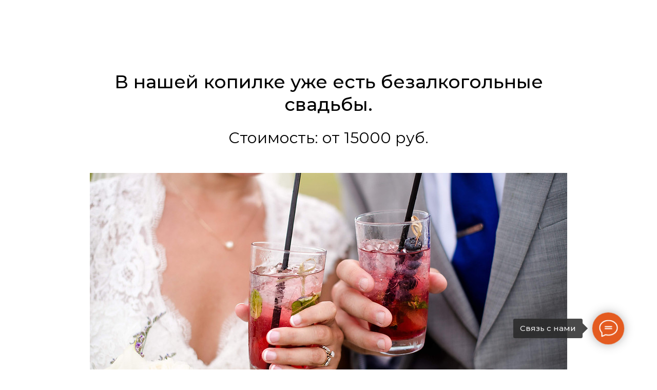

--- FILE ---
content_type: text/html; charset=UTF-8
request_url: https://teatimebar.ru/bezalkogolnie-svadby
body_size: 17963
content:
<!DOCTYPE html><html><head><meta charset="utf-8" /><meta http-equiv="Content-Type" content="text/html; charset=utf-8" /><meta name="viewport" content="width=device-width, initial-scale=1.0" /> <!--metatextblock--><title>В нашей копилке уже есть безалкогольные свадьбы.</title><meta name="description" content=" Если вы хотите яркое торжество без вреда и даже с пользой для здоровья - закажите чайный бар вместо ресторана! Удивите гостей и запомните этот день навсегда!" /> <meta property="og:url" content="https://teatimebar.ru/bezalkogolnie-svadby" /><meta property="og:title" content="В нашей копилке уже есть безалкогольные свадьбы." /><meta property="og:description" content=" Если вы хотите яркое торжество без вреда и даже с пользой для здоровья - закажите чайный бар вместо ресторана! Удивите гостей и запомните этот день навсегда!" /><meta property="og:type" content="website" /><meta property="og:image" content="https://static.tildacdn.com/tild6431-6364-4234-b462-306231383838/-/resize/504x/ALLISON-EVAN-0694.jpg" /><link rel="canonical" href="https://teatimebar.ru/bezalkogolnie-svadby"><!--/metatextblock--><meta name="format-detection" content="telephone=no" /><meta http-equiv="x-dns-prefetch-control" content="on"><link rel="dns-prefetch" href="https://ws.tildacdn.com"><link rel="dns-prefetch" href="https://static.tildacdn.com"><link rel="icon" type="image/png" sizes="32x32" href="https://static.tildacdn.com/tild6637-6266-4163-b463-393233386430/teatimebar.png" media="(prefers-color-scheme: light)"/><link rel="icon" type="image/png" sizes="32x32" href="https://static.tildacdn.com/tild3036-3965-4265-b765-396262646566/teatimebar.png" media="(prefers-color-scheme: dark)"/><link rel="apple-touch-icon" type="image/png" href="https://static.tildacdn.com/tild3164-6233-4130-a162-623637366230/teatimebar.png"><!-- Assets --><script src="https://neo.tildacdn.com/js/tilda-fallback-1.0.min.js" async charset="utf-8"></script><link rel="stylesheet" href="https://static.tildacdn.com/css/tilda-grid-3.0.min.css" type="text/css" media="all" onerror="this.loaderr='y';"/><link rel="stylesheet" href="/tilda-blocks-page34902695.min.css?t=1702452678" type="text/css" media="all" onerror="this.loaderr='y';" /><link rel="preconnect" href="https://fonts.gstatic.com"><link href="https://fonts.googleapis.com/css2?family=Montserrat:wght@300;400;500;600;700&family=Manrope:wght@300;400;500;600;700&subset=latin,cyrillic" rel="stylesheet"><link rel="stylesheet" href="https://static.tildacdn.com/css/tilda-animation-2.0.min.css" type="text/css" media="all" onerror="this.loaderr='y';" /><link rel="stylesheet" href="https://static.tildacdn.com/css/tilda-popup-1.1.min.css" type="text/css" media="print" onload="this.media='all';" onerror="this.loaderr='y';" /><noscript><link rel="stylesheet" href="https://static.tildacdn.com/css/tilda-popup-1.1.min.css" type="text/css" media="all" /></noscript><link rel="stylesheet" href="https://static.tildacdn.com/css/tilda-forms-1.0.min.css" type="text/css" media="all" onerror="this.loaderr='y';" /><link rel="stylesheet" href="https://fonts.googleapis.com/css2?family=Raleway:wght@400;500&display=swap" type="text/css" /><script nomodule src="https://static.tildacdn.com/js/tilda-polyfill-1.0.min.js" charset="utf-8"></script><script type="text/javascript">function t_onReady(func) {
if (document.readyState != 'loading') {
func();
} else {
document.addEventListener('DOMContentLoaded', func);
}
}
function t_onFuncLoad(funcName, okFunc, time) {
if (typeof window[funcName] === 'function') {
okFunc();
} else {
setTimeout(function() {
t_onFuncLoad(funcName, okFunc, time);
},(time || 100));
}
}function t_throttle(fn, threshhold, scope) {return function () {fn.apply(scope || this, arguments);};}function t396_initialScale(t){var e=document.getElementById("rec"+t);if(e){var r=e.querySelector(".t396__artboard");if(r){var a,i=document.documentElement.clientWidth,l=[],d=r.getAttribute("data-artboard-screens");if(d){d=d.split(",");for(var o=0;o<d.length;o++)l[o]=parseInt(d[o],10)}else l=[320,480,640,960,1200];for(o=0;o<l.length;o++){var n=l[o];n<=i&&(a=n)}var g="edit"===window.allrecords.getAttribute("data-tilda-mode"),u="center"===t396_getFieldValue(r,"valign",a,l),c="grid"===t396_getFieldValue(r,"upscale",a,l),t=t396_getFieldValue(r,"height_vh",a,l),f=t396_getFieldValue(r,"height",a,l),e=!!window.opr&&!!window.opr.addons||!!window.opera||-1!==navigator.userAgent.indexOf(" OPR/");if(!g&&u&&!c&&!t&&f&&!e){for(var s=parseFloat((i/a).toFixed(3)),_=[r,r.querySelector(".t396__carrier"),r.querySelector(".t396__filter")],o=0;o<_.length;o++)_[o].style.height=parseInt(f,10)*s+"px";for(var h=r.querySelectorAll(".t396__elem"),o=0;o<h.length;o++)h[o].style.zoom=s}}}}function t396_getFieldValue(t,e,r,a){var i=a[a.length-1],l=r===i?t.getAttribute("data-artboard-"+e):t.getAttribute("data-artboard-"+e+"-res-"+r);if(!l)for(var d=0;d<a.length;d++){var o=a[d];if(!(o<=r)&&(l=o===i?t.getAttribute("data-artboard-"+e):t.getAttribute("data-artboard-"+e+"-res-"+o)))break}return l}</script><script src="https://static.tildacdn.com/js/jquery-1.10.2.min.js" charset="utf-8" onerror="this.loaderr='y';"></script> <script src="https://static.tildacdn.com/js/tilda-scripts-3.0.min.js" charset="utf-8" defer onerror="this.loaderr='y';"></script><script src="/tilda-blocks-page34902695.min.js?t=1702452678" charset="utf-8" async onerror="this.loaderr='y';"></script><script src="https://static.tildacdn.com/js/tilda-lazyload-1.0.min.js" charset="utf-8" async onerror="this.loaderr='y';"></script><script src="https://static.tildacdn.com/js/tilda-animation-2.0.min.js" charset="utf-8" async onerror="this.loaderr='y';"></script><script src="https://static.tildacdn.com/js/hammer.min.js" charset="utf-8" async onerror="this.loaderr='y';"></script><script src="https://static.tildacdn.com/js/tilda-menu-1.0.min.js" charset="utf-8" async onerror="this.loaderr='y';"></script><script src="https://static.tildacdn.com/js/tilda-popup-1.0.min.js" charset="utf-8" async onerror="this.loaderr='y';"></script><script src="https://static.tildacdn.com/js/tilda-forms-1.0.min.js" charset="utf-8" async onerror="this.loaderr='y';"></script><script src="https://static.tildacdn.com/js/tilda-zero-1.1.min.js" charset="utf-8" async onerror="this.loaderr='y';"></script><script src="https://static.tildacdn.com/js/tilda-zero-scale-1.0.min.js" charset="utf-8" async onerror="this.loaderr='y';"></script><script src="https://static.tildacdn.com/js/tilda-zero-video-1.0.min.js" charset="utf-8" async onerror="this.loaderr='y';"></script><script src="https://static.tildacdn.com/js/tilda-skiplink-1.0.min.js" charset="utf-8" async onerror="this.loaderr='y';"></script><script src="https://static.tildacdn.com/js/tilda-events-1.0.min.js" charset="utf-8" async onerror="this.loaderr='y';"></script>
<meta name="google-site-verification" content="PDnyekNxBSNax_e0V2WHDxb5dV2fh8Lu4BDYlmY5UwY" />
<script type="text/javascript">window.dataLayer = window.dataLayer || [];</script><script type="text/javascript">(function () {
if((/bot|google|yandex|baidu|bing|msn|duckduckbot|teoma|slurp|crawler|spider|robot|crawling|facebook/i.test(navigator.userAgent))===false && typeof(sessionStorage)!='undefined' && sessionStorage.getItem('visited')!=='y' && document.visibilityState){
var style=document.createElement('style');
style.type='text/css';
style.innerHTML='@media screen and (min-width: 980px) {.t-records {opacity: 0;}.t-records_animated {-webkit-transition: opacity ease-in-out .2s;-moz-transition: opacity ease-in-out .2s;-o-transition: opacity ease-in-out .2s;transition: opacity ease-in-out .2s;}.t-records.t-records_visible {opacity: 1;}}';
document.getElementsByTagName('head')[0].appendChild(style);
function t_setvisRecs(){
var alr=document.querySelectorAll('.t-records');
Array.prototype.forEach.call(alr, function(el) {
el.classList.add("t-records_animated");
});
setTimeout(function () {
Array.prototype.forEach.call(alr, function(el) {
el.classList.add("t-records_visible");
});
sessionStorage.setItem("visited", "y");
}, 400);
} 
document.addEventListener('DOMContentLoaded', t_setvisRecs);
}
})();</script></head><body class="t-body" style="margin:0;"><!--allrecords--><div id="allrecords" class="t-records" data-hook="blocks-collection-content-node" data-tilda-project-id="5436762" data-tilda-page-id="34902695" data-tilda-page-alias="bezalkogolnie-svadby" data-tilda-formskey="af3d004bfdf27472ed58a20215436762" data-tilda-lazy="yes" data-tilda-project-headcode="yes" ><!--header--><header id="t-header" class="t-records" data-hook="blocks-collection-content-node" data-tilda-project-id="5436762" data-tilda-page-id="34953942" data-tilda-formskey="af3d004bfdf27472ed58a20215436762" data-tilda-lazy="yes" data-tilda-project-headcode="yes" ><div id="rec679701886" class="r t-rec" style=" " data-animationappear="off" data-record-type="257" ><!-- T228 --><div id="nav679701886marker"></div><div class="tmenu-mobile tmenu-mobile_positionfixed" ><div class="tmenu-mobile__container"><div class="tmenu-mobile__burgerlogo"><a href="/" style="color:#ffffff;"><img 
src="https://static.tildacdn.com/tild3039-6330-4361-a362-666238666637/Shan_Tea_3.svg" 
class="tmenu-mobile__imglogo" 
imgfield="img" 
style="max-width: 150px; width: 150px;" 
alt="" ></a></div><button type="button" 
class="t-menuburger t-menuburger_second " 
aria-label="Навигационное меню" 
aria-expanded="false"><span style="background-color:#036f48;"></span><span style="background-color:#036f48;"></span><span style="background-color:#036f48;"></span><span style="background-color:#036f48;"></span></button><script>function t_menuburger_init(recid) {
var rec = document.querySelector('#rec' + recid);
if (!rec) return;
var burger = rec.querySelector('.t-menuburger');
if (!burger) return;
var isSecondStyle = burger.classList.contains('t-menuburger_second');
if (isSecondStyle && !window.isMobile && !('ontouchend' in document)) {
burger.addEventListener('mouseenter', function() {
if (burger.classList.contains('t-menuburger-opened')) return;
burger.classList.remove('t-menuburger-unhovered');
burger.classList.add('t-menuburger-hovered');
});
burger.addEventListener('mouseleave', function() {
if (burger.classList.contains('t-menuburger-opened')) return;
burger.classList.remove('t-menuburger-hovered');
burger.classList.add('t-menuburger-unhovered');
setTimeout(function() {
burger.classList.remove('t-menuburger-unhovered');
}, 300);
});
}
burger.addEventListener('click', function() {
if (!burger.closest('.tmenu-mobile') &&
!burger.closest('.t450__burger_container') &&
!burger.closest('.t466__container') &&
!burger.closest('.t204__burger') &&
!burger.closest('.t199__js__menu-toggler')) {
burger.classList.toggle('t-menuburger-opened');
burger.classList.remove('t-menuburger-unhovered');
}
});
var menu = rec.querySelector('[data-menu="yes"]');
if (!menu) return;
var menuLinks = menu.querySelectorAll('.t-menu__link-item');
var submenuClassList = ['t978__menu-link_hook', 't978__tm-link', 't966__tm-link', 't794__tm-link', 't-menusub__target-link'];
Array.prototype.forEach.call(menuLinks, function (link) {
link.addEventListener('click', function () {
var isSubmenuHook = submenuClassList.some(function (submenuClass) {
return link.classList.contains(submenuClass);
});
if (isSubmenuHook) return;
burger.classList.remove('t-menuburger-opened');
});
});
menu.addEventListener('clickedAnchorInTooltipMenu', function () {
burger.classList.remove('t-menuburger-opened');
});
}
t_onReady(function() {
t_onFuncLoad('t_menuburger_init', function(){t_menuburger_init('679701886');});
});</script><style>.t-menuburger {
position: relative;
flex-shrink: 0;
width: 28px;
height: 20px;
padding: 0;
border: none;
background-color: transparent;
outline: none;
-webkit-transform: rotate(0deg);
transform: rotate(0deg);
transition: transform .5s ease-in-out;
cursor: pointer;
z-index: 999;
}
/*---menu burger lines---*/
.t-menuburger span {
display: block;
position: absolute;
width: 100%;
opacity: 1;
left: 0;
-webkit-transform: rotate(0deg);
transform: rotate(0deg);
transition: .25s ease-in-out;
height: 3px;
background-color: #000;
}
.t-menuburger span:nth-child(1) {
top: 0px;
}
.t-menuburger span:nth-child(2),
.t-menuburger span:nth-child(3) {
top: 8px;
}
.t-menuburger span:nth-child(4) {
top: 16px;
}
/*menu burger big*/
.t-menuburger__big {
width: 42px;
height: 32px;
}
.t-menuburger__big span {
height: 5px;
}
.t-menuburger__big span:nth-child(2),
.t-menuburger__big span:nth-child(3) {
top: 13px;
}
.t-menuburger__big span:nth-child(4) {
top: 26px;
}
/*menu burger small*/
.t-menuburger__small {
width: 22px;
height: 14px;
}
.t-menuburger__small span {
height: 2px;
}
.t-menuburger__small span:nth-child(2),
.t-menuburger__small span:nth-child(3) {
top: 6px;
}
.t-menuburger__small span:nth-child(4) {
top: 12px;
}
/*menu burger opened*/
.t-menuburger-opened span:nth-child(1) {
top: 8px;
width: 0%;
left: 50%;
}
.t-menuburger-opened span:nth-child(2) {
-webkit-transform: rotate(45deg);
transform: rotate(45deg);
}
.t-menuburger-opened span:nth-child(3) {
-webkit-transform: rotate(-45deg);
transform: rotate(-45deg);
}
.t-menuburger-opened span:nth-child(4) {
top: 8px;
width: 0%;
left: 50%;
}
.t-menuburger-opened.t-menuburger__big span:nth-child(1) {
top: 6px;
}
.t-menuburger-opened.t-menuburger__big span:nth-child(4) {
top: 18px;
}
.t-menuburger-opened.t-menuburger__small span:nth-child(1),
.t-menuburger-opened.t-menuburger__small span:nth-child(4) {
top: 6px;
}
/*---menu burger first style---*/
@media (hover), (min-width:0\0) {
.t-menuburger_first:hover span:nth-child(1) {
transform: translateY(1px);
}
.t-menuburger_first:hover span:nth-child(4) {
transform: translateY(-1px);
}
.t-menuburger_first.t-menuburger__big:hover span:nth-child(1) {
transform: translateY(3px);
}
.t-menuburger_first.t-menuburger__big:hover span:nth-child(4) {
transform: translateY(-3px);
}
}
/*---menu burger second style---*/
.t-menuburger_second span:nth-child(2),
.t-menuburger_second span:nth-child(3) {
width: 80%;
left: 20%;
right: 0;
}
@media (hover), (min-width:0\0) {
.t-menuburger_second.t-menuburger-hovered span:nth-child(2),
.t-menuburger_second.t-menuburger-hovered span:nth-child(3) {
animation: t-menuburger-anim 0.3s ease-out normal forwards;
}
.t-menuburger_second.t-menuburger-unhovered span:nth-child(2),
.t-menuburger_second.t-menuburger-unhovered span:nth-child(3) {
animation: t-menuburger-anim2 0.3s ease-out normal forwards;
}
}
.t-menuburger_second.t-menuburger-opened span:nth-child(2),
.t-menuburger_second.t-menuburger-opened span:nth-child(3){
left: 0;
right: 0;
width: 100%!important;
}
/*---menu burger third style---*/
.t-menuburger_third span:nth-child(4) {
width: 70%;
left: unset;
right: 0;
}
@media (hover), (min-width:0\0) {
.t-menuburger_third:not(.t-menuburger-opened):hover span:nth-child(4) {
width: 100%;
}
}
.t-menuburger_third.t-menuburger-opened span:nth-child(4) {
width: 0!important;
right: 50%;
}
/*---menu burger fourth style---*/
.t-menuburger_fourth {
height: 12px;
}
.t-menuburger_fourth.t-menuburger__small {
height: 8px;
}
.t-menuburger_fourth.t-menuburger__big {
height: 18px;
}
.t-menuburger_fourth span:nth-child(2),
.t-menuburger_fourth span:nth-child(3) {
top: 4px;
opacity: 0;
}
.t-menuburger_fourth span:nth-child(4) {
top: 8px;
}
.t-menuburger_fourth.t-menuburger__small span:nth-child(2),
.t-menuburger_fourth.t-menuburger__small span:nth-child(3) {
top: 3px;
}
.t-menuburger_fourth.t-menuburger__small span:nth-child(4) {
top: 6px;
}
.t-menuburger_fourth.t-menuburger__small span:nth-child(2),
.t-menuburger_fourth.t-menuburger__small span:nth-child(3) {
top: 3px;
}
.t-menuburger_fourth.t-menuburger__small span:nth-child(4) {
top: 6px;
}
.t-menuburger_fourth.t-menuburger__big span:nth-child(2),
.t-menuburger_fourth.t-menuburger__big span:nth-child(3) {
top: 6px;
}
.t-menuburger_fourth.t-menuburger__big span:nth-child(4) {
top: 12px;
}
@media (hover), (min-width:0\0) {
.t-menuburger_fourth:not(.t-menuburger-opened):hover span:nth-child(1) {
transform: translateY(1px);
}
.t-menuburger_fourth:not(.t-menuburger-opened):hover span:nth-child(4) {
transform: translateY(-1px);
}
.t-menuburger_fourth.t-menuburger__big:not(.t-menuburger-opened):hover span:nth-child(1) {
transform: translateY(3px);
}
.t-menuburger_fourth.t-menuburger__big:not(.t-menuburger-opened):hover span:nth-child(4) {
transform: translateY(-3px);
}
}
.t-menuburger_fourth.t-menuburger-opened span:nth-child(1),
.t-menuburger_fourth.t-menuburger-opened span:nth-child(4) {
top: 4px;
}
.t-menuburger_fourth.t-menuburger-opened span:nth-child(2),
.t-menuburger_fourth.t-menuburger-opened span:nth-child(3) {
opacity: 1;
}
/*---menu burger animations---*/
@keyframes t-menuburger-anim {
0% {
width: 80%;
left: 20%;
right: 0;
}
50% {
width: 100%;
left: 0;
right: 0;
}
100% {
width: 80%;
left: 0;
right: 20%;
}
}
@keyframes t-menuburger-anim2 {
0% {
width: 80%;
left: 0;
}
50% {
width: 100%;
right: 0;
left: 0;
}
100% {
width: 80%;
left: 20%;
right: 0;
}
}</style> </div></div><style>.tmenu-mobile {
background-color: #111;
display: none;
width: 100%;
top: 0;
z-index: 990;
}
.tmenu-mobile_positionfixed {
position: fixed;
}
.tmenu-mobile__text {
color: #fff;
}
.tmenu-mobile__container {
min-height: 64px;
padding: 20px;
position: relative;
box-sizing: border-box;
display: -webkit-flex;
display: -ms-flexbox;
display: flex;
-webkit-align-items: center;
-ms-flex-align: center;
align-items: center;
-webkit-justify-content: space-between;
-ms-flex-pack: justify;
justify-content: space-between;
}
.tmenu-mobile__list {
display: block;
}
.tmenu-mobile__burgerlogo {
display: inline-block;
font-size: 24px;
font-weight: 400;
white-space: nowrap;
vertical-align: middle;
}
.tmenu-mobile__imglogo {
height: auto;
display: block;
max-width: 300px!important;
box-sizing: border-box;
padding: 0;
margin: 0 auto;
}
@media screen and (max-width: 980px) {
.tmenu-mobile__menucontent_hidden {
display: none;
height: 100%;
}
.tmenu-mobile {
display: block;
}
}
@media screen and (max-width: 980px) {
#rec679701886 .tmenu-mobile {
background-color: #0f0f0f;
}
#rec679701886 .tmenu-mobile__menucontent_fixed {
position: fixed;
top: 64px;
}
#rec679701886 .t-menuburger {
-webkit-order: 1;
-ms-flex-order: 1;
order: 1;
}
}</style><div id="nav679701886" class="t228 t228__positionfixed t228__beforeready tmenu-mobile__menucontent_hidden tmenu-mobile__menucontent_fixed" style="background-color: rgba(3,111,72,1); " data-bgcolor-hex="#036f48" data-bgcolor-rgba="rgba(3,111,72,1)" data-navmarker="nav679701886marker" data-appearoffset="300px" data-bgopacity-two="" data-menushadow="" data-bgopacity="1" data-menu-items-align="center" data-menu="yes"><div class="t228__maincontainer " style=""><div class="t228__padding40px"></div><div class="t228__leftside"><div class="t228__leftcontainer"><a href="/" class="t228__imgwrapper" style="color:#ffffff;"><img class="t228__imglogo t228__imglogomobile" 
src="https://static.tildacdn.com/tild3039-6330-4361-a362-666238666637/Shan_Tea_3.svg" 
imgfield="img"
style="max-width: 150px; width: 150px; min-width: 150px; height: auto; display: block;"
alt=""></a></div></div><div class="t228__centerside "><nav class="t228__centercontainer"><ul role="list" class="t228__list t-menu__list t228__list_hidden"><li class="t228__list_item" 
style="padding:0 15px 0 0;"><a class="t-menu__link-item" 
href="/chajnaya-karta" data-menu-submenu-hook="" data-menu-item-number="1" 
style="color:#ffffff;font-size:14px;font-weight:600;">Чайная карта</a></li><li class="t228__list_item" 
style="padding:0 15px;"><a class="t-menu__link-item" 
href="https://teatimebar.ru/#ceremonii" data-menu-submenu-hook="" data-menu-item-number="2" 
style="color:#ffffff;font-size:14px;font-weight:600;">Чайные церемонии</a></li><li class="t228__list_item" 
style="padding:0 15px;"><a class="t-menu__link-item" 
href="https://teatimebar.ru/#bary" data-menu-submenu-hook="" data-menu-item-number="3" 
style="color:#ffffff;font-size:14px;font-weight:600;">Чайный бар</a></li><li class="t228__list_item" 
style="padding:0 15px;"><a class="t-menu__link-item" 
href="/shkola" data-menu-submenu-hook="" data-menu-item-number="4" 
style="color:#ffffff;font-size:14px;font-weight:600;">Чайная школа</a></li><li class="t228__list_item" 
style="padding:0 0 0 15px;"><a class="t-menu__link-item" 
href="#contacts" data-menu-submenu-hook="" data-menu-item-number="5" 
style="color:#ffffff;font-size:14px;font-weight:600;">Контакты</a></li></ul></nav></div><div class="t228__rightside"><div class="t228__rightcontainer"><div class="t-sociallinks"><ul role="list" class="t-sociallinks__wrapper" aria-label="Соц. сети"><!-- new soclinks --><li class="t-sociallinks__item t-sociallinks__item_whatsapp"><a href="https://wa.me/79268465131?text=%D0%9F%D1%80%D0%B8%D0%B2%D0%B5%D1%82!%20%F0%9F%91%8B%20%D0%9C%D0%B5%D0%BD%D1%8F%20%D0%B8%D0%BD%D1%82%D0%B5%D1%80%D0%B5%D1%81%D1%83%D0%B5%D1%82..." target="_blank" rel="nofollow" aria-label="whatsapp" style="width: 30px; height: 30px;"><svg class="t-sociallinks__svg" role="presentation" width=30px height=30px viewBox="0 0 100 100" fill="none" xmlns="http://www.w3.org/2000/svg"><path fill-rule="evenodd" clip-rule="evenodd" d="M50 100C77.6142 100 100 77.6142 100 50C100 22.3858 77.6142 0 50 0C22.3858 0 0 22.3858 0 50C0 77.6142 22.3858 100 50 100ZM69.7626 28.9928C64.6172 23.841 57.7739 21.0027 50.4832 21C35.4616 21 23.2346 33.2252 23.2292 48.2522C23.2274 53.0557 24.4823 57.7446 26.8668 61.8769L23 76L37.4477 72.2105C41.4282 74.3822 45.9107 75.5262 50.4714 75.528H50.4823C65.5029 75.528 77.7299 63.301 77.7363 48.2749C77.7408 40.9915 74.9089 34.1446 69.7626 28.9928ZM62.9086 53.9588C62.2274 53.6178 58.8799 51.9708 58.2551 51.7435C57.6313 51.5161 57.1766 51.4024 56.7228 52.0845C56.269 52.7666 54.964 54.2998 54.5666 54.7545C54.1692 55.2092 53.7718 55.2656 53.0915 54.9246C52.9802 54.8688 52.8283 54.803 52.6409 54.7217C51.6819 54.3057 49.7905 53.4855 47.6151 51.5443C45.5907 49.7382 44.2239 47.5084 43.8265 46.8272C43.4291 46.1452 43.7837 45.7769 44.1248 45.4376C44.3292 45.2338 44.564 44.9478 44.7987 44.662C44.9157 44.5194 45.0328 44.3768 45.146 44.2445C45.4345 43.9075 45.56 43.6516 45.7302 43.3049C45.7607 43.2427 45.7926 43.1776 45.8272 43.1087C46.0545 42.654 45.9409 42.2565 45.7708 41.9155C45.6572 41.6877 45.0118 40.1167 44.4265 38.6923C44.1355 37.984 43.8594 37.3119 43.671 36.8592C43.1828 35.687 42.6883 35.69 42.2913 35.6924C42.2386 35.6928 42.1876 35.6931 42.1386 35.6906C41.7421 35.6706 41.2874 35.667 40.8336 35.667C40.3798 35.667 39.6423 35.837 39.0175 36.5191C38.9773 36.5631 38.9323 36.6111 38.8834 36.6633C38.1738 37.4209 36.634 39.0648 36.634 42.2002C36.634 45.544 39.062 48.7748 39.4124 49.2411L39.415 49.2444C39.4371 49.274 39.4767 49.3309 39.5333 49.4121C40.3462 50.5782 44.6615 56.7691 51.0481 59.5271C52.6732 60.2291 53.9409 60.6475 54.9303 60.9612C56.5618 61.4796 58.046 61.4068 59.22 61.2313C60.5286 61.0358 63.2487 59.5844 63.8161 57.9938C64.3836 56.4033 64.3836 55.0392 64.2136 54.7554C64.0764 54.5258 63.7545 54.3701 63.2776 54.1395C63.1633 54.0843 63.0401 54.0247 62.9086 53.9588Z" fill="#ffffff"/></svg></a></li><li class="t-sociallinks__item t-sociallinks__item_instagram"><a href="https://www.instagram.com/shopteatime/" target="_blank" rel="nofollow" aria-label="instagram" style="width: 30px; height: 30px;"><svg class="t-sociallinks__svg" role="presentation" width=30px height=30px viewBox="0 0 100 100" fill="none" xmlns="http://www.w3.org/2000/svg"><path fill-rule="evenodd" clip-rule="evenodd" d="M50 100C77.6142 100 100 77.6142 100 50C100 22.3858 77.6142 0 50 0C22.3858 0 0 22.3858 0 50C0 77.6142 22.3858 100 50 100ZM25 39.3918C25 31.4558 31.4566 25 39.3918 25H60.6082C68.5442 25 75 31.4566 75 39.3918V60.8028C75 68.738 68.5442 75.1946 60.6082 75.1946H39.3918C31.4558 75.1946 25 68.738 25 60.8028V39.3918ZM36.9883 50.0054C36.9883 42.8847 42.8438 37.0922 50.0397 37.0922C57.2356 37.0922 63.0911 42.8847 63.0911 50.0054C63.0911 57.1252 57.2356 62.9177 50.0397 62.9177C42.843 62.9177 36.9883 57.1252 36.9883 50.0054ZM41.7422 50.0054C41.7422 54.5033 45.4641 58.1638 50.0397 58.1638C54.6153 58.1638 58.3372 54.5041 58.3372 50.0054C58.3372 45.5066 54.6145 41.8469 50.0397 41.8469C45.4641 41.8469 41.7422 45.5066 41.7422 50.0054ZM63.3248 39.6355C65.0208 39.6355 66.3956 38.2606 66.3956 36.5646C66.3956 34.8687 65.0208 33.4938 63.3248 33.4938C61.6288 33.4938 60.2539 34.8687 60.2539 36.5646C60.2539 38.2606 61.6288 39.6355 63.3248 39.6355Z" fill="#ffffff"/></svg></a></li><!-- /new soclinks --></ul></div><div class="t228__right_buttons"><div class="t228__right_buttons_wrap"><div class="t228__right_buttons_but"><a href="tel:+79268465131" target="" class="t-btn t-btn_md " style="color:#000000;background-color:#ffffff;border-radius:20px; -moz-border-radius:20px; -webkit-border-radius:20px;" data-buttonfieldset="button"
><table role="presentation" style="width:100%; height:100%;"><tr><td>+7 926 846-51-31</td></tr></table></a></div></div></div></div></div><div class="t228__padding40px"></div></div></div><style>@media screen and (max-width: 980px) {
#rec679701886 .t228__leftcontainer{
display: none;
}
}</style><style>@media screen and (max-width: 980px) {
#rec679701886 .t228__leftcontainer {
padding: 20px;
}
#rec679701886 .t228__imglogo {
padding: 20px 0;
}
#rec679701886 .t228 {
}
}</style><script>window.addEventListener('load', function () {
t_onFuncLoad('t228_setWidth', function () {
t228_setWidth('679701886');
});
});
window.addEventListener('resize', t_throttle(function () {
t_onFuncLoad('t228_setWidth', function () {
t228_setWidth('679701886');
});
t_onFuncLoad('t_menu__setBGcolor', function () {
t_menu__setBGcolor('679701886', '.t228');
});
}));
t_onReady(function () {
t_onFuncLoad('t_menu__highlightActiveLinks', function () {
t_menu__highlightActiveLinks('.t228__list_item a');
});
t_onFuncLoad('t_menu__findAnchorLinks', function () {
t_menu__findAnchorLinks('679701886', '.t228__list_item a');
});
t_onFuncLoad('t228__init', function () {
t228__init('679701886');
});
t_onFuncLoad('t_menu__setBGcolor', function () {
t_menu__setBGcolor('679701886', '.t228');
});
t_onFuncLoad('t_menu__interactFromKeyboard', function () {
t_menu__interactFromKeyboard('679701886');
});
t_onFuncLoad('t228_setWidth', function () {
t228_setWidth('679701886');
});
var rec = document.querySelector('#rec679701886');
if (!rec) return;
t_onFuncLoad('t_menu__showFixedMenu', function () {
var el = rec.querySelector('.t228');
if (el) el.classList.remove('t228__beforeready');
t_menu__showFixedMenu('679701886', '.t228');
window.addEventListener('scroll', t_throttle(function () {
t_menu__showFixedMenu('679701886', '.t228');
}));
});
t_onFuncLoad('t_menu__createMobileMenu', function () {
t_menu__createMobileMenu('679701886', '.t228');
});
});</script><!--[if IE 8]><style>#rec679701886 .t228 {
filter: progid:DXImageTransform.Microsoft.gradient(startColorStr='#D9036f48', endColorstr='#D9036f48');
}</style><![endif]--><style>#rec679701886 .t-menu__link-item{
}
@supports (overflow:-webkit-marquee) and (justify-content:inherit)
{
#rec679701886 .t-menu__link-item,
#rec679701886 .t-menu__link-item.t-active {
opacity: 1 !important;
}
}</style></div></header><!--/header--><div id="rec563910884" class="r t-rec t-rec_pt_135 t-rec_pb_0" style="padding-top:135px;padding-bottom:0px; " data-record-type="33" ><!-- T017 --><div class="t017"><div class="t-container t-align_center"><div class="t-col t-col_10 t-prefix_1"> <h1 class="t017__title t-title t-title_xxs" field="title"><p style="text-align: center;">В нашей копилке уже есть безалкогольные свадьбы.</p></h1> <div class="t017__descr t-descr t-descr_xs" field="descr">Стоимость: от 15000 руб.</div> </div></div></div><style> @media screen and (min-width: 480px) { #rec563910884 .t017__descr { font-size: 30px; } }</style></div><div id="rec563910885" class="r t-rec t-rec_pt_45 t-rec_pb_45" style="padding-top:45px;padding-bottom:45px; " data-record-type="3" ><!-- T107 --><div class="t107"><div class="t-align_center" itemscope itemtype="http://schema.org/ImageObject"><meta itemprop="image" content="https://static.tildacdn.com/tild6431-6364-4234-b462-306231383838/ALLISON-EVAN-0694.jpg"> <img class="t-img t-width t107__widthauto" 
src="https://static.tildacdn.com/tild6431-6364-4234-b462-306231383838/-/empty/ALLISON-EVAN-0694.jpg" data-original="https://static.tildacdn.com/tild6431-6364-4234-b462-306231383838/ALLISON-EVAN-0694.jpg" 
imgfield="img"
alt=""></div></div></div><div id="rec563910887" class="r t-rec t-rec_pt_0 t-rec_pb_60" style="padding-top:0px;padding-bottom:60px; " data-record-type="106" ><!-- T004 --><div class="t004"><div class="t-container "><div class="t-col t-col_12 "><div field="text" class="t-text t-text_md "><br /><p style="text-align: center;">Если вы хотите яркое торжество без вреда и даже с пользой для здоровья - закажите чайный бар вместо ресторана!</p><br /><p style="text-align: center;">Удивите гостей и запомните этот день навсегда!</p><p style="text-align: center;">​</p><p style="text-align: center;">Торжество можно провести как для большого количества гостей, так и для двоих.</p><p style="text-align: center;">​</p><p style="text-align: center;">К свадебному столу можно также заказать сладости!</p></div></div></div></div><style> #rec563910887 .t-text { font-size: 16px; }</style></div><!--footer--><footer id="t-footer" class="t-records" data-hook="blocks-collection-content-node" data-tilda-project-id="5436762" data-tilda-page-id="34953986" data-tilda-formskey="af3d004bfdf27472ed58a20215436762" data-tilda-lazy="yes" data-tilda-project-headcode="yes" ><div id="rec679741595" class="r t-rec" style="background-color:#ffffff; " data-animationappear="off" data-record-type="702" data-bg-color="#ffffff"><!-- T702 --><div class="t702"><div 
class="t-popup" data-tooltip-hook="#popup:myform" 
role="dialog" 
aria-modal="true" 
tabindex="-1" 
aria-label="Нужна консультация?" 
><div class="t-popup__close t-popup__block-close"><button 
type="button" 
class="t-popup__close-wrapper t-popup__block-close-button" 
aria-label="Закрыть диалоговое окно"
><svg role="presentation" class="t-popup__close-icon" width="23px" height="23px" viewBox="0 0 23 23" version="1.1" xmlns="http://www.w3.org/2000/svg" xmlns:xlink="http://www.w3.org/1999/xlink"><g stroke="none" stroke-width="1" fill="#fff" fill-rule="evenodd"><rect transform="translate(11.313708, 11.313708) rotate(-45.000000) translate(-11.313708, -11.313708) " x="10.3137085" y="-3.6862915" width="2" height="30"></rect><rect transform="translate(11.313708, 11.313708) rotate(-315.000000) translate(-11.313708, -11.313708) " x="10.3137085" y="-3.6862915" width="2" height="30"></rect></g></svg></button></div><div class="t-popup__container t-width t-width_6"><div class="t702__wrapper"><div class="t702__text-wrapper t-align_center"><div class="t702__title t-title t-title_xxs" id="popuptitle_679741595">Нужна консультация?</div><div class="t702__descr t-descr t-descr_xs">Оставьте Ваши данные, мы свяжемся в ближайшее время!</div></div> <form id="form679741595" name='form679741595' role="form" action='' method='POST' data-formactiontype="0" data-inputbox=".t-input-group" class="t-form js-form-proccess t-form_inputs-total_2 t-form_bbonly " data-success-callback="t702_onSuccess" ><!-- NO ONE SERVICES CONNECTED --> <input type="hidden" name="tildaspec-formname" tabindex="-1" value="заявка на консультацию"><div class="js-successbox t-form__successbox t-text t-text_md" 
aria-live="polite" 
style="display:none;"
></div><!-- TODO: изменить класс на t-form__inputsbox_flex --><div class="t-form__inputsbox t-form__inputsbox_vertical-form t-form__inputsbox_inrow"><div 
class="t-input-group t-input-group_nm " data-input-lid="9139215262381" 
><div class="t-input-block "><input type="text"
autocomplete="name"
name="Name"
id="input_9139215262381"
class="t-input js-tilda-rule t-input_bbonly"
value=""
placeholder="Ваше имя" data-tilda-rule="name"
aria-describedby="error_9139215262381"
style="color:#000000;border:1px solid #ca501c;border-radius: 30px; -moz-border-radius: 30px; -webkit-border-radius: 30px;"><div class="t-input-error" aria-live="polite" id="error_9139215262381"></div></div></div><div 
class="t-input-group t-input-group_ph " data-input-lid="9139215262382" 
><div class="t-input-block "><input type="tel"
autocomplete="tel"
name="Phone"
id="input_9139215262382" data-phonemask-init="no" data-phonemask-id="679741595" data-phonemask-lid="9139215262382" data-phonemask-maskcountry="RU" class="t-input js-phonemask-input js-tilda-rule t-input_bbonly"
value=""
placeholder="+1(999)999-9999" data-tilda-req="1" aria-required="true" aria-describedby="error_9139215262382"
style="color:#000000;border:1px solid #ca501c;border-radius: 30px; -moz-border-radius: 30px; -webkit-border-radius: 30px;"
><script type="text/javascript">if (! document.getElementById('t-phonemask-script')) {
(function (d, w, o) {
var n=d.getElementsByTagName(o)[0],s=d.createElement(o),f=function(){n.parentNode.insertBefore(s,n);};
s.type = "text/javascript";
s.async = true;
s.id = 't-phonemask-script';
s.src="https://static.tildacdn.com/js/tilda-phone-mask-1.1.min.js";
if (w.opera=="[object Opera]") {d.addEventListener("DOMContentLoaded", f, false);} else { f(); }
})(document, window, 'script');
} else {
t_onReady(function () {
t_onFuncLoad('t_form_phonemask_load', function () {
var phoneMasks = document.querySelectorAll('#rec679741595 [data-phonemask-lid="9139215262382"]');
t_form_phonemask_load(phoneMasks);
});
});
}</script><div class="t-input-error" aria-live="polite" id="error_9139215262382"></div></div></div><div class="t-form__errorbox-middle"><!--noindex--><div 
class="js-errorbox-all t-form__errorbox-wrapper" 
style="display:none;" data-nosnippet 
tabindex="-1" 
aria-label="Ошибки при заполнении формы"
><ul 
role="list" 
class="t-form__errorbox-text t-text t-text_md"
><li class="t-form__errorbox-item js-rule-error js-rule-error-all"></li><li class="t-form__errorbox-item js-rule-error js-rule-error-req"></li><li class="t-form__errorbox-item js-rule-error js-rule-error-email"></li><li class="t-form__errorbox-item js-rule-error js-rule-error-name"></li><li class="t-form__errorbox-item js-rule-error js-rule-error-phone"></li><li class="t-form__errorbox-item js-rule-error js-rule-error-minlength"></li><li class="t-form__errorbox-item js-rule-error js-rule-error-string"></li></ul></div><!--/noindex--> </div><div class="t-form__submit"><button
type="submit"
class="t-submit"
style="color:#ffffff;background-color:#ca501c;border-radius:30px; -moz-border-radius:30px; -webkit-border-radius:30px;" data-field="buttontitle" data-buttonfieldset="button" data-btneffects-first="btneffects-flash" >ОТПРАВИТЬ </button></div></div><div class="t-form__errorbox-bottom"><!--noindex--><div 
class="js-errorbox-all t-form__errorbox-wrapper" 
style="display:none;" data-nosnippet 
tabindex="-1" 
aria-label="Ошибки при заполнении формы"
><ul 
role="list" 
class="t-form__errorbox-text t-text t-text_md"
><li class="t-form__errorbox-item js-rule-error js-rule-error-all"></li><li class="t-form__errorbox-item js-rule-error js-rule-error-req"></li><li class="t-form__errorbox-item js-rule-error js-rule-error-email"></li><li class="t-form__errorbox-item js-rule-error js-rule-error-name"></li><li class="t-form__errorbox-item js-rule-error js-rule-error-phone"></li><li class="t-form__errorbox-item js-rule-error js-rule-error-minlength"></li><li class="t-form__errorbox-item js-rule-error js-rule-error-string"></li></ul></div><!--/noindex--> </div></form><style>#rec679741595 input::-webkit-input-placeholder {color:#000000; opacity: 0.5;}
#rec679741595 input::-moz-placeholder {color:#000000; opacity: 0.5;}
#rec679741595 input:-moz-placeholder {color:#000000; opacity: 0.5;}
#rec679741595 input:-ms-input-placeholder {color:#000000; opacity: 0.5;}
#rec679741595 textarea::-webkit-input-placeholder {color:#000000; opacity: 0.5;}
#rec679741595 textarea::-moz-placeholder {color:#000000; opacity: 0.5;}
#rec679741595 textarea:-moz-placeholder {color:#000000; opacity: 0.5;}
#rec679741595 textarea:-ms-input-placeholder {color:#000000; opacity: 0.5;}</style><div class="t702__form-bottom-text t-text t-text_xs t-align_center"><a href="https://teatimebar.ru/politic." target="_blank" rel="noreferrer noopener">Политика конфиденциальности</a></div></div></div></div></div><script>t_onReady(function () {
t_onFuncLoad('t702_initPopup', function () {
t702_initPopup('679741595');
});
});</script><style>#rec679741595 .t-btn[data-btneffects-first],
#rec679741595 .t-btn[data-btneffects-second],
#rec679741595 .t-btn[data-btneffects-third],
#rec679741595 .t-submit[data-btneffects-first],
#rec679741595 .t-submit[data-btneffects-second],
#rec679741595 .t-submit[data-btneffects-third] {
position: relative;
overflow: hidden;
isolation: isolate;
}
#rec679741595 .t-btn[data-btneffects-first="btneffects-flash"] .t-btn_wrap-effects,
#rec679741595 .t-submit[data-btneffects-first="btneffects-flash"] .t-btn_wrap-effects {
position: absolute;
top: 0;
left: 0;
width: 100%;
height: 100%;
-webkit-transform: translateX(-85px);
-ms-transform: translateX(-85px);
transform: translateX(-85px);
-webkit-animation-name: flash;
animation-name: flash;
-webkit-animation-duration: 3s;
animation-duration: 3s;
-webkit-animation-timing-function: linear;
animation-timing-function: linear;
-webkit-animation-iteration-count: infinite;
animation-iteration-count: infinite;
}
#rec679741595 .t-btn[data-btneffects-first="btneffects-flash"] .t-btn_wrap-effects_md,
#rec679741595 .t-submit[data-btneffects-first="btneffects-flash"] .t-btn_wrap-effects_md {
-webkit-animation-name: flash-md;
animation-name: flash-md;
}
#rec679741595 .t-btn[data-btneffects-first="btneffects-flash"] .t-btn_wrap-effects_lg,
#rec679741595 .t-submit[data-btneffects-first="btneffects-flash"] .t-btn_wrap-effects_lg {
-webkit-animation-name: flash-lg;
animation-name: flash-lg;
}
#rec679741595 .t-btn[data-btneffects-first="btneffects-flash"] .t-btn_effects,
#rec679741595 .t-submit[data-btneffects-first="btneffects-flash"] .t-btn_effects {
background: -webkit-gradient(linear, left top, right top, from(rgba(255, 255, 255, .1)), to(rgba(255, 255, 255, .4)));
background: -webkit-linear-gradient(left, rgba(255, 255, 255, .1), rgba(255, 255, 255, .4));
background: -o-linear-gradient(left, rgba(255, 255, 255, .1), rgba(255, 255, 255, .4));
background: linear-gradient(90deg, rgba(255, 255, 255, .1), rgba(255, 255, 255, .4));
width: 45px;
height: 100%;
position: absolute;
top: 0;
left: 30px;
-webkit-transform: skewX(-45deg);
-ms-transform: skewX(-45deg);
transform: skewX(-45deg);
}
@-webkit-keyframes flash {
20% {
-webkit-transform: translateX(100%);
transform: translateX(100%);
}
100% {
-webkit-transform: translateX(100%);
transform: translateX(100%);
}
}
@keyframes flash {
20% {
-webkit-transform: translateX(100%);
transform: translateX(100%);
}
100% {
-webkit-transform: translateX(100%);
transform: translateX(100%);
}
}
@-webkit-keyframes flash-md {
30% {
-webkit-transform: translateX(100%);
transform: translateX(100%);
}
100% {
-webkit-transform: translateX(100%);
transform: translateX(100%);
}
}
@keyframes flash-md {
30% {
-webkit-transform: translateX(100%);
transform: translateX(100%);
}
100% {
-webkit-transform: translateX(100%);
transform: translateX(100%);
}
}
@-webkit-keyframes flash-lg {
40% {
-webkit-transform: translateX(100%);
transform: translateX(100%);
}
100% {
-webkit-transform: translateX(100%);
transform: translateX(100%);
}
}
@keyframes flash-lg {
40% {
-webkit-transform: translateX(100%);
transform: translateX(100%);
}
100% {
-webkit-transform: translateX(100%);
transform: translateX(100%);
}
}</style><script>t_onReady(function() {
var rec = document.getElementById('rec679741595');
if (!rec) return;
var firstButton = rec.querySelectorAll('.t-btn[data-btneffects-first], .t-submit[data-btneffects-first]');
Array.prototype.forEach.call(firstButton, function (button) {
button.insertAdjacentHTML('beforeend', '<div class="t-btn_wrap-effects"><div class="t-btn_effects"></div></div>');
var buttonEffect = button.querySelector('.t-btn_wrap-effects');
if (button.offsetWidth > 230) {
buttonEffect.classList.add('t-btn_wrap-effects_md');
}
if (button.offsetWidth > 750) {
buttonEffect.classList.remove('t-btn_wrap-effects_md');
buttonEffect.classList.add('t-btn_wrap-effects_lg');
}
});
});</script></div><div id="rec679702360" class="r t-rec" style=" " data-animationappear="off" data-record-type="396" ><!-- T396 --><style>#rec679702360 .t396__artboard {height: 710px; background-color: #ebebf3; overflow: visible;}#rec679702360 .t396__filter {height: 710px; }#rec679702360 .t396__carrier{height: 710px;background-position: center center;background-attachment: scroll;background-size: cover;background-repeat: no-repeat;}@media screen and (max-width: 1199px) {#rec679702360 .t396__artboard {}#rec679702360 .t396__filter {}#rec679702360 .t396__carrier {background-attachment: scroll;}}@media screen and (max-width: 959px) {#rec679702360 .t396__artboard {}#rec679702360 .t396__filter {}#rec679702360 .t396__carrier {background-attachment: scroll;}}@media screen and (max-width: 639px) {#rec679702360 .t396__artboard {}#rec679702360 .t396__filter {}#rec679702360 .t396__carrier {background-attachment: scroll;}}@media screen and (max-width: 479px) {#rec679702360 .t396__artboard {height: 940px;}#rec679702360 .t396__filter {height: 940px;}#rec679702360 .t396__carrier {height: 940px;background-attachment: scroll;}} #rec679702360 .tn-elem[data-elem-id="1702281137278"] { z-index: 2; top: -35px;left: calc(50% - 600px + -42px);width: 156px;height:138px;}#rec679702360 .tn-elem[data-elem-id="1702281137278"] .tn-atom {background-position: center center;background-size: cover;background-repeat: no-repeat;border-color: transparent ;border-style: solid ; }@media screen and (max-width: 1199px) {}@media screen and (max-width: 959px) {}@media screen and (max-width: 639px) {}@media screen and (max-width: 479px) {#rec679702360 .tn-elem[data-elem-id="1702281137278"] {top: 121px;left: calc(50% - 160px + 268px);width: 145px;height: 128px;}} #rec679702360 .tn-elem[data-elem-id="1702279507135"] { color: #424242; z-index: 3; top: 84px;left: calc(50% - 600px + 520px);width: 589px;}#rec679702360 .tn-elem[data-elem-id="1702279507135"] .tn-atom { color: #424242; font-size: 35px; font-family: 'Montserrat',Arial,sans-serif; line-height: 1.55; font-weight: 700; background-position: center center;border-color: transparent ;border-style: solid ; }@media screen and (max-width: 1199px) {}@media screen and (max-width: 959px) {}@media screen and (max-width: 639px) {}@media screen and (max-width: 479px) {#rec679702360 .tn-elem[data-elem-id="1702279507135"] {top: 33px;left: calc(50% - 160px + 0px);width: 327px;}#rec679702360 .tn-elem[data-elem-id="1702279507135"] .tn-atom { font-size: 25px; }} #rec679702360 .tn-elem[data-elem-id="1702279528702"] { color: #424242; z-index: 4; top: 462px;left: calc(50% - 600px + 520px);width: 553px;}#rec679702360 .tn-elem[data-elem-id="1702279528702"] .tn-atom { color: #424242; font-size: 18px; font-family: 'Manrope',Arial,sans-serif; line-height: 1.55; font-weight: 400; background-position: center center;border-color: transparent ;border-style: solid ; }@media screen and (max-width: 1199px) {}@media screen and (max-width: 959px) {}@media screen and (max-width: 639px) {}@media screen and (max-width: 479px) {#rec679702360 .tn-elem[data-elem-id="1702279528702"] {top: 702px;left: calc(50% - 160px + 0px);width: 320px;}#rec679702360 .tn-elem[data-elem-id="1702279528702"] .tn-atom { font-size: 16px; }} #rec679702360 .tn-elem[data-elem-id="1702279729430"] { color: #424242; z-index: 5; top: 229px;left: calc(50% - 600px + 520px);width: 268px;}#rec679702360 .tn-elem[data-elem-id="1702279729430"] .tn-atom { color: #424242; font-size: 30px; font-family: 'Montserrat',Arial,sans-serif; line-height: 1.55; font-weight: 700; background-position: center center;border-color: transparent ;border-style: solid ; }@media screen and (max-width: 1199px) {}@media screen and (max-width: 959px) {}@media screen and (max-width: 639px) {}@media screen and (max-width: 479px) {#rec679702360 .tn-elem[data-elem-id="1702279729430"] {top: 152px;left: calc(50% - 160px + 0px);}} #rec679702360 .tn-elem[data-elem-id="1702279748227"] { color: #424242; z-index: 6; top: 187px;left: calc(50% - 600px + 520px);width: 268px;}#rec679702360 .tn-elem[data-elem-id="1702279748227"] .tn-atom { color: #424242; font-size: 20px; font-family: 'Manrope',Arial,sans-serif; line-height: 1.55; font-weight: 400; background-position: center center;border-color: transparent ;border-style: solid ; }@media screen and (max-width: 1199px) {}@media screen and (max-width: 959px) {}@media screen and (max-width: 639px) {}@media screen and (max-width: 479px) {#rec679702360 .tn-elem[data-elem-id="1702279748227"] {top: 106px;left: calc(50% - 160px + 0px);width: 283px;}} #rec679702360 .tn-elem[data-elem-id="1702279776530"] { color: #424242; z-index: 7; top: 326px;left: calc(50% - 600px + 520px);width: 304px;}#rec679702360 .tn-elem[data-elem-id="1702279776530"] .tn-atom { color: #424242; font-size: 20px; font-family: 'Manrope',Arial,sans-serif; line-height: 1.55; font-weight: 400; background-position: center center;border-color: transparent ;border-style: solid ; }@media screen and (max-width: 1199px) {}@media screen and (max-width: 959px) {}@media screen and (max-width: 639px) {}@media screen and (max-width: 479px) {#rec679702360 .tn-elem[data-elem-id="1702279776530"] {top: 582px;left: calc(50% - 160px + 0px);width: 302px;}} #rec679702360 .tn-elem[data-elem-id="1702279826014"] { color: #ffffff; text-align: center; z-index: 8; top: 376px;left: calc(50% - 600px + 520px);width: 200px;height:55px;}#rec679702360 .tn-elem[data-elem-id="1702279826014"] .tn-atom { color: #ffffff; font-size: 16px; font-family: 'Montserrat',Arial,sans-serif; line-height: 1.55; font-weight: 700; border-radius: 30px; background-color: #036f48; background-position: center center;border-color: transparent ;border-style: solid ; transition: background-color 0.2s ease-in-out, color 0.2s ease-in-out, border-color 0.2s ease-in-out; }@media screen and (max-width: 1199px) {}@media screen and (max-width: 959px) {}@media screen and (max-width: 639px) {}@media screen and (max-width: 479px) {#rec679702360 .tn-elem[data-elem-id="1702279826014"] {top: 624px;left: calc(50% - 160px + 0px);}} #rec679702360 .tn-elem[data-elem-id="1702280031112"] { z-index: 9; top: 89px;left: calc(50% - 600px + 19px);width: 464px;height:491px;}#rec679702360 .tn-elem[data-elem-id="1702280031112"] .tn-atom { background-position: center center;border-color: transparent ;border-style: solid ; }@media screen and (max-width: 1199px) {}@media screen and (max-width: 959px) {}@media screen and (max-width: 639px) {}@media screen and (max-width: 479px) {#rec679702360 .tn-elem[data-elem-id="1702280031112"] {top: 226px;left: calc(50% - 160px + -29px);width: 378px;height: 331px;}} #rec679702360 .tn-elem[data-elem-id="1702280693789"] { z-index: 10; top: 628px;left: calc(50% - 600px + 20px);width: 200px;height:60px;}#rec679702360 .tn-elem[data-elem-id="1702280693789"] .tn-atom {background-position: center center;background-size: cover;background-repeat: no-repeat;border-color: transparent ;border-style: solid ; }@media screen and (max-width: 1199px) {}@media screen and (max-width: 959px) {}@media screen and (max-width: 639px) {}@media screen and (max-width: 479px) {#rec679702360 .tn-elem[data-elem-id="1702280693789"] {top: 806px;left: calc(50% - 160px + 0px);width: 163px;height: 49px;}} #rec679702360 .tn-elem[data-elem-id="1702280732320"] { color: #000000; text-align: right; z-index: 11; top: 647px;left: calc(50% - 600px + 1010px);width: 190px;}#rec679702360 .tn-elem[data-elem-id="1702280732320"] .tn-atom { color: #000000; font-size: 14px; font-family: 'Manrope',Arial,sans-serif; line-height: 1.55; font-weight: 400; background-position: center center;border-color: transparent ;border-style: solid ; }@media screen and (max-width: 1199px) {}@media screen and (max-width: 959px) {}@media screen and (max-width: 639px) {}@media screen and (max-width: 479px) {#rec679702360 .tn-elem[data-elem-id="1702280732320"] {top: 898px;left: calc(50% - 160px + 0px);}#rec679702360 .tn-elem[data-elem-id="1702280732320"] {text-align: left;}} #rec679702360 .tn-elem[data-elem-id="1702292952923"] { z-index: 12; top: 601px;left: calc(50% - 600px + 239px);width: 100px;height:100px;}#rec679702360 .tn-elem[data-elem-id="1702292952923"] .tn-atom {background-position: center center;background-size: cover;background-repeat: no-repeat;border-color: transparent ;border-style: solid ; }@media screen and (max-width: 1199px) {}@media screen and (max-width: 959px) {}@media screen and (max-width: 639px) {}@media screen and (max-width: 479px) {#rec679702360 .tn-elem[data-elem-id="1702292952923"] {top: 791px;left: calc(50% - 160px + 229px);width: 74px;height: 74px;}} #rec679702360 .tn-elem[data-elem-id="1702295810674"] { color: #000000; text-align: right; z-index: 13; top: 647px;left: calc(50% - 600px + 737px);width: 248px;}#rec679702360 .tn-elem[data-elem-id="1702295810674"] .tn-atom { color: #000000; font-size: 14px; font-family: 'Manrope',Arial,sans-serif; line-height: 1.55; font-weight: 400; background-position: center center;border-color: transparent ;border-style: solid ; }@media screen and (max-width: 1199px) {}@media screen and (max-width: 959px) {}@media screen and (max-width: 639px) {}@media screen and (max-width: 479px) {#rec679702360 .tn-elem[data-elem-id="1702295810674"] {top: 865px;left: calc(50% - 160px + 0px);}#rec679702360 .tn-elem[data-elem-id="1702295810674"] {text-align: left;}} #rec679702360 .tn-elem[data-elem-id="1702373576105"] { z-index: 14; top: 517px;left: calc(50% - 600px + 521px);width: 67px;height:64px;}#rec679702360 .tn-elem[data-elem-id="1702373576105"] .tn-atom {background-position: center center;background-size: cover;background-repeat: no-repeat;border-color: transparent ;border-style: solid ; }@media screen and (max-width: 1199px) {}@media screen and (max-width: 959px) {}@media screen and (max-width: 639px) {}@media screen and (max-width: 479px) {#rec679702360 .tn-elem[data-elem-id="1702373576105"] {top: 629px;left: calc(50% - 160px + 208px);width: 47px;height: 44px;}} #rec679702360 .tn-elem[data-elem-id="1702373576110"] { z-index: 15; top: 516px;left: calc(50% - 600px + 605px);width: 65px;height:65px;}#rec679702360 .tn-elem[data-elem-id="1702373576110"] .tn-atom {background-position: center center;background-size: cover;background-repeat: no-repeat;border-color: transparent ;border-style: solid ; }@media screen and (max-width: 1199px) {}@media screen and (max-width: 959px) {}@media screen and (max-width: 639px) {}@media screen and (max-width: 479px) {#rec679702360 .tn-elem[data-elem-id="1702373576110"] {top: 629px;left: calc(50% - 160px + 267px);width: 45px;height: 45px;}}</style><div class='t396'><div class="t396__artboard" data-artboard-recid="679702360" data-artboard-screens="320,480,640,960,1200" data-artboard-height="710" data-artboard-valign="center" data-artboard-upscale="grid" data-artboard-ovrflw="visible" data-artboard-height-res-320="940" 
><div class="t396__carrier" data-artboard-recid="679702360"></div><div class="t396__filter" data-artboard-recid="679702360"></div><div class='t396__elem tn-elem tn-elem__6797023601702281137278' data-elem-id='1702281137278' data-elem-type='shape' data-field-top-value="-35" data-field-left-value="-42" data-field-height-value="138" data-field-width-value="156" data-field-axisy-value="top" data-field-axisx-value="left" data-field-container-value="grid" data-field-topunits-value="px" data-field-leftunits-value="px" data-field-heightunits-value="px" data-field-widthunits-value="px" data-field-top-res-320-value="121" data-field-left-res-320-value="268" data-field-height-res-320-value="128" data-field-width-res-320-value="145" 
><div class='tn-atom t-bgimg' data-original="https://static.tildacdn.com/tild3261-6138-4538-b936-316533373034/pngwingcom_76.png"
></div></div><div class='t396__elem tn-elem tn-elem__6797023601702279507135 t-animate' data-elem-id='1702279507135' data-elem-type='text' data-field-top-value="84" data-field-left-value="520" data-field-width-value="589" data-field-axisy-value="top" data-field-axisx-value="left" data-field-container-value="grid" data-field-topunits-value="px" data-field-leftunits-value="px" data-field-heightunits-value="" data-field-widthunits-value="px" data-animate-style="fadeinup" data-animate-duration="2.1" data-animate-distance="250" data-field-top-res-320-value="33" data-field-left-res-320-value="0" data-field-width-res-320-value="327" 
><h2 class='tn-atom'field='tn_text_1702279507135'>СВЯЗЬ С НАМИ</h2> </div><div class='t396__elem tn-elem tn-elem__6797023601702279528702' data-elem-id='1702279528702' data-elem-type='text' data-field-top-value="462" data-field-left-value="520" data-field-width-value="553" data-field-axisy-value="top" data-field-axisx-value="left" data-field-container-value="grid" data-field-topunits-value="px" data-field-leftunits-value="px" data-field-heightunits-value="" data-field-widthunits-value="px" data-field-top-res-320-value="702" data-field-left-res-320-value="0" data-field-width-res-320-value="320" 
><div class='tn-atom'field='tn_text_1702279528702'>Или <a href="#popup:myform">оставьте заявку</a>, мы с Вами свяжемся и проконсультируем!</div> </div><div class='t396__elem tn-elem tn-elem__6797023601702279729430' data-elem-id='1702279729430' data-elem-type='text' data-field-top-value="229" data-field-left-value="520" data-field-width-value="268" data-field-axisy-value="top" data-field-axisx-value="left" data-field-container-value="grid" data-field-topunits-value="px" data-field-leftunits-value="px" data-field-heightunits-value="" data-field-widthunits-value="px" data-field-top-res-320-value="152" data-field-left-res-320-value="0" 
><div class='tn-atom'><a href="tel:+79268465131"style="color: inherit">+7 926 846-51-31</a></div> </div><div class='t396__elem tn-elem tn-elem__6797023601702279748227' data-elem-id='1702279748227' data-elem-type='text' data-field-top-value="187" data-field-left-value="520" data-field-width-value="268" data-field-axisy-value="top" data-field-axisx-value="left" data-field-container-value="grid" data-field-topunits-value="px" data-field-leftunits-value="px" data-field-heightunits-value="" data-field-widthunits-value="px" data-field-top-res-320-value="106" data-field-left-res-320-value="0" data-field-width-res-320-value="283" 
><div class='tn-atom'field='tn_text_1702279748227'>Звоните нам по телефону:<br><a href="tel:74950855207" target="_blank" rel="noreferrer noopener"> </a></div> </div><div class='t396__elem tn-elem tn-elem__6797023601702279776530' data-elem-id='1702279776530' data-elem-type='text' data-field-top-value="326" data-field-left-value="520" data-field-width-value="304" data-field-axisy-value="top" data-field-axisx-value="left" data-field-container-value="grid" data-field-topunits-value="px" data-field-leftunits-value="px" data-field-heightunits-value="" data-field-widthunits-value="px" data-field-top-res-320-value="582" data-field-left-res-320-value="0" data-field-width-res-320-value="302" 
><div class='tn-atom'field='tn_text_1702279776530'>Пишите в мессенджеры:<br><a href="https://api.whatsapp.com/send?phone=79916355826" target="_blank" rel="noreferrer noopener"> </a><br><a href="tel:74950855207" target="_blank" rel="noreferrer noopener"> </a></div> </div><div class='t396__elem tn-elem tn-elem__6797023601702279826014' data-elem-id='1702279826014' data-elem-type='button' data-field-top-value="376" data-field-left-value="520" data-field-height-value="55" data-field-width-value="200" data-field-axisy-value="top" data-field-axisx-value="left" data-field-container-value="grid" data-field-topunits-value="px" data-field-leftunits-value="px" data-field-heightunits-value="px" data-field-widthunits-value="px" data-field-top-res-320-value="624" data-field-left-res-320-value="0" 
><a class='tn-atom' href="https://wa.me/79268465131?text=%D0%9F%D1%80%D0%B8%D0%B2%D0%B5%D1%82!%20%F0%9F%91%8B%20%D0%9C%D0%B5%D0%BD%D1%8F%20%D0%B8%D0%BD%D1%82%D0%B5%D1%80%D0%B5%D1%81%D1%83%D0%B5%D1%82..." >WHATSAPP</a></div><div class='t396__elem tn-elem tn-elem__6797023601702280031112' data-elem-id='1702280031112' data-elem-type='video' data-field-top-value="89" data-field-left-value="19" data-field-height-value="491" data-field-width-value="464" data-field-axisy-value="top" data-field-axisx-value="left" data-field-container-value="grid" data-field-topunits-value="px" data-field-leftunits-value="px" data-field-heightunits-value="px" data-field-widthunits-value="px" data-field-autoplay-value="y" data-field-loop-value="y" data-field-mute-value="y" data-field-top-res-320-value="226" data-field-left-res-320-value="-29" data-field-height-res-320-value="331" data-field-width-res-320-value="378" 
><div class='tn-atom' style="height:100%;"><div class='tn-atom__videoiframe' data-mp4video="https://dl.dropboxusercontent.com/scl/fi/pi5qvtry5b3qhb3vebzsb/EC528F8F-9FAE-43B5-99D0-02E6F9EA5073.MP4?rlkey=l8n6eevsy3s23m0pa35vir1bj&dl=0" data-video-object-fit="cover" data-video-controls="hidden" style="width:100%; height:100%;"></div></div></div><div class='t396__elem tn-elem tn-elem__6797023601702280693789' data-elem-id='1702280693789' data-elem-type='shape' data-field-top-value="628" data-field-left-value="20" data-field-height-value="60" data-field-width-value="200" data-field-axisy-value="top" data-field-axisx-value="left" data-field-container-value="grid" data-field-topunits-value="px" data-field-leftunits-value="px" data-field-heightunits-value="px" data-field-widthunits-value="px" data-field-top-res-320-value="806" data-field-left-res-320-value="0" data-field-height-res-320-value="49" data-field-width-res-320-value="163" 
><div class='tn-atom t-bgimg' data-original="https://static.tildacdn.com/tild6563-6434-4262-b662-386131376262/Shan_Tea_2.svg"
></div></div><div class='t396__elem tn-elem tn-elem__6797023601702280732320' data-elem-id='1702280732320' data-elem-type='text' data-field-top-value="647" data-field-left-value="1010" data-field-width-value="190" data-field-axisy-value="top" data-field-axisx-value="left" data-field-container-value="grid" data-field-topunits-value="px" data-field-leftunits-value="px" data-field-heightunits-value="" data-field-widthunits-value="px" data-field-top-res-320-value="898" data-field-left-res-320-value="0" 
><div class='tn-atom'field='tn_text_1702280732320'>Все права защищены. 2023</div> </div><div class='t396__elem tn-elem tn-elem__6797023601702292952923' data-elem-id='1702292952923' data-elem-type='shape' data-field-top-value="601" data-field-left-value="239" data-field-height-value="100" data-field-width-value="100" data-field-axisy-value="top" data-field-axisx-value="left" data-field-container-value="grid" data-field-topunits-value="px" data-field-leftunits-value="px" data-field-heightunits-value="px" data-field-widthunits-value="px" data-field-top-res-320-value="791" data-field-left-res-320-value="229" data-field-height-res-320-value="74" data-field-width-res-320-value="74" 
><div class='tn-atom t-bgimg' data-original="https://static.tildacdn.com/tild3531-3636-4137-a332-363765396532/photo1702211607_pixi.svg"
></div></div><div class='t396__elem tn-elem tn-elem__6797023601702295810674' data-elem-id='1702295810674' data-elem-type='text' data-field-top-value="647" data-field-left-value="737" data-field-width-value="248" data-field-axisy-value="top" data-field-axisx-value="left" data-field-container-value="grid" data-field-topunits-value="px" data-field-leftunits-value="px" data-field-heightunits-value="" data-field-widthunits-value="px" data-field-top-res-320-value="865" data-field-left-res-320-value="0" 
><div class='tn-atom'><a href="https://teatimebar.ru/politic."style="color: inherit">Политика конфиденциальности</a></div> </div><div class='t396__elem tn-elem tn-elem__6797023601702373576105' data-elem-id='1702373576105' data-elem-type='shape' data-field-top-value="517" data-field-left-value="521" data-field-height-value="64" data-field-width-value="67" data-field-axisy-value="top" data-field-axisx-value="left" data-field-container-value="grid" data-field-topunits-value="px" data-field-leftunits-value="px" data-field-heightunits-value="px" data-field-widthunits-value="px" data-field-top-res-320-value="629" data-field-left-res-320-value="208" data-field-height-res-320-value="44" data-field-width-res-320-value="47" 
><a class='tn-atom t-bgimg js-click-zero-stat' href="https://vk.com/teaschool.shantea" rel="nofollow" data-tilda-event-name="/tilda/click/rec679702360/button1702373576105" data-original="https://static.tildacdn.com/tild6361-3830-4562-b733-316231323338/Vk_2.svg"
></a></div><div class='t396__elem tn-elem tn-elem__6797023601702373576110' data-elem-id='1702373576110' data-elem-type='shape' data-field-top-value="516" data-field-left-value="605" data-field-height-value="65" data-field-width-value="65" data-field-axisy-value="top" data-field-axisx-value="left" data-field-container-value="grid" data-field-topunits-value="px" data-field-leftunits-value="px" data-field-heightunits-value="px" data-field-widthunits-value="px" data-field-top-res-320-value="629" data-field-left-res-320-value="267" data-field-height-res-320-value="45" data-field-width-res-320-value="45" 
><a class='tn-atom t-bgimg js-click-zero-stat' href="https://t.me/maybe80" rel="nofollow" data-tilda-event-name="/tilda/click/rec679702360/button1702373576110" data-original="https://static.tildacdn.com/tild3338-6666-4132-a165-663431636165/Telegram_7.svg"
></a></div></div> </div> <script>t_onReady(function () {
t_onFuncLoad('t396_init', function () {
t396_init('679702360');
});
});</script><!-- /T396 --></div><div id="rec564772083" class="r t-rec" style=" " data-animationappear="off" data-record-type="270" ><div class="t270" data-offset-top="60" data-offset-top-mobile="60"></div><script>t_onReady(function () {
var hash = window.location.hash;
if (hash !== '') {
if (window.isMobile) {
t_onFuncLoad('t270_scroll', function () {
t270_scroll(hash, 60);
});
} else {
t_onFuncLoad('t270_scroll', function () {
t270_scroll(hash, 60);
});
}
}
setTimeout(function() {
var curPath = window.location.pathname;
var curFullPath = window.location.origin + curPath;
var recs = document.querySelectorAll('.r');
Array.prototype.forEach.call(recs, function(rec) {
var selects = 
'a[href^="#"]\
:not([href="#"])\
:not(.carousel-control)\
:not(.t-carousel__control)\
:not([href^="#price"])\
:not([href^="#submenu"])\
:not([href^="#popup"])\
:not([href*="#zeropopup"])\
:not([href*="#closepopup"])\
:not([href*="#closeallpopup"])\
:not([href^="#prodpopup"])\
:not([href^="#order"])\
:not([href^="#!"])\
:not([target="_blank"]),' +
'a[href^="' + curPath + '#"]\
:not([href*="#!/tfeeds/"])\
:not([href*="#!/tproduct/"])\
:not([href*="#!/tab/"])\
:not([href*="#popup"])\
:not([href*="#zeropopup"])\
:not([href*="#closepopup"])\
:not([href*="#closeallpopup"])\
:not([target="_blank"]),' +
'a[href^="' + curFullPath + '#"]\
:not([href*="#!/tfeeds/"])\
:not([href*="#!/tproduct/"])\
:not([href*="#!/tab/"])\
:not([href*="#popup"])\
:not([href*="#zeropopup"])\
:not([href*="#closepopup"])\
:not([href*="#closeallpopup"])\
:not([target="_blank"])';
var elements = rec.querySelectorAll(selects);
Array.prototype.forEach.call(elements, function(element) {
element.addEventListener('click', function (event) {
event.preventDefault();
var hash = this.hash.trim();
if (hash !== '') {
if (window.isMobile) {
t_onFuncLoad('t270_scroll', function () {
t270_scroll(hash, 60);
});
} else {
t_onFuncLoad('t270_scroll', function () {
t270_scroll(hash, 60);
});
}
}
});
});
});
if (document.querySelectorAll('.js-store').length > 0 || document.querySelectorAll('.js-feed').length > 0) {
if (hash !== '') {
if (window.isMobile) {
t_onFuncLoad('t270_scroll', function () {
t270_scroll(hash, 60, 1);
});
} else {
t_onFuncLoad('t270_scroll', function () {
t270_scroll(hash, 60, 1);
});
}
}
}
}, 500);
setTimeout(function() {
var hash = window.location.hash;
if (hash && document.querySelectorAll('a[name="' + hash.slice(1) + '"]').length > 0) {
if (window.isMobile) {
t_onFuncLoad('t270_scroll', function () {
t270_scroll(hash, 60);
});
} else {
t_onFuncLoad('t270_scroll', function () {
t270_scroll(hash, 60);
});
}
}
}, 1000);
window.addEventListener('popstate', function() {
var hash = window.location.hash;
if (hash && document.querySelectorAll('a[name="' + hash.slice(1) + '"]').length > 0) {
if (window.isMobile) {
t_onFuncLoad('t270_scroll', function () {
t270_scroll(hash, 60);
});
} else {
t_onFuncLoad('t270_scroll', function () {
t270_scroll(hash, 60);
});
}
}
});
});</script></div><div id="rec566552275" class="r t-rec t-screenmax-480px" style=" " data-animationappear="off" data-record-type="367" data-screen-max="480px" ><!-- T367 --><div class="t367"><a href="#popup:mainaction" class="t367__opener" data-trigger-time="10" data-cookie-name="mytimercookie" data-cookie-time="-1"></a></div><script>t_onReady(function () {
t_onFuncLoad('t367_autoInit', function () {
t367_autoInit('566552275');
});
});</script> </div><div id="rec566552276" class="r t-rec" style=" " data-record-type="390" ><div class="t390"><div 
class="t-popup" data-tooltip-hook="#popup:mainaction" 
role="dialog" 
aria-modal="true" 
tabindex="-1" 
aria-label="Узнать больше и записаться" 
><div class="t-popup__close t-popup__block-close"><button 
type="button" 
class="t-popup__close-wrapper t-popup__block-close-button" 
aria-label="Закрыть диалоговое окно"
><svg role="presentation" class="t-popup__close-icon" width="23px" height="23px" viewBox="0 0 23 23" version="1.1" xmlns="http://www.w3.org/2000/svg" xmlns:xlink="http://www.w3.org/1999/xlink"><g stroke="none" stroke-width="1" fill="#fff" fill-rule="evenodd"><rect transform="translate(11.313708, 11.313708) rotate(-45.000000) translate(-11.313708, -11.313708) " x="10.3137085" y="-3.6862915" width="2" height="30"></rect><rect transform="translate(11.313708, 11.313708) rotate(-315.000000) translate(-11.313708, -11.313708) " x="10.3137085" y="-3.6862915" width="2" height="30"></rect></g></svg></button></div><div class="t-popup__container t-width t-width_6" style="background-color:#fbfbf9;"><div class="t390__wrapper t-align_center"><div class="t390__title t-heading t-heading_lg" id="popuptitle_566552276">Узнать больше и записаться</div><div class="t390__btn-wrapper"><a href="tel:+79268465131" target="" class="t390__btn t390__btn_first t-btn t-btn_md " style="margin-right: 8px; color:#222222;border:2px solid #222222;border-radius:100px; -moz-border-radius:100px; -webkit-border-radius:100px;"><table role="presentation" style="width:100%; height:100%;"><tr><td>Позвонить</td></tr></table></a><a href="https://wa.me/79268465131" target="" class="t390__btn t-btn t-btn_md " style="color:#222222;border:2px solid #222222;border-radius:100px; -moz-border-radius:100px; -webkit-border-radius:100px;"><table style="width:100%; height:100%;"><tr><td>Написать в whatsapp</td></tr></table></a></div></div></div></div></div><script type="text/javascript">t_onReady(function(){
var rec = document.querySelector('#rec566552276');
if(!rec) return;
rec.setAttribute('data-animationappear','off');
rec.style.opacity = 1;
t_onFuncLoad('t390_initPopup', function() {
t390_initPopup('566552276');
});
});</script></div><div id="rec680099771" class="r t-rec" style=" " data-animationappear="off" data-record-type="898" ><div class="t898 t898_animate"
style=""><div class="t898__wrapper"
style=""><input type="checkbox" class="t898__btn_input" id="t898__btn_input_680099771" /><label for="t898__btn_input_680099771" class="t898__btn_label" style="background:#e45b20;"><svg role="presentation" class="t898__icon t898__icon-write" width="35" height="32" viewBox="0 0 35 32" xmlns="http://www.w3.org/2000/svg"><path d="M11.2667 12.6981H23.3667M11.2667 16.4717H23.3667M4.8104 23.5777C2.4311 21.1909 1 18.1215 1 14.7736C1 7.16679 8.38723 1 17.5 1C26.6128 1 34 7.16679 34 14.7736C34 22.3804 26.6128 28.5472 17.5 28.5472C15.6278 28.5472 13.8286 28.2868 12.1511 27.8072L12 27.7925L5.03333 31V23.8219L4.8104 23.5777Z" stroke="#ffffff" stroke-width="2" stroke-miterlimit="10" stroke-linecap="round" stroke-linejoin="round" fill="none" /></svg><svg role="presentation" xmlns="http://www.w3.org/2000/svg" width="16" height="16" class="t898__icon t898__icon-close" viewBox="0 0 23 23"><g fillRule="evenodd"><path d="M10.314 -3.686H12.314V26.314H10.314z" transform="rotate(-45 11.314 11.314)" /><path d="M10.314 -3.686H12.314V26.314H10.314z" transform="rotate(45 11.314 11.314)" /></g></svg></label><span class="t898__hint t-name t-name_xs">Связь с нами</span><div class="t898__animated-circle" style="border-color:#e45b20;"></div><!-- old soclinks --><a class="t898__icon t898__icon-telegram_wrapper t898__icon_link" href="https://t.me/shopteatime" target="_blank" rel="nofollow noopener noreferrer"><span class="t898__tooltip t-name t-name_xs">Telegram</span><svg role="presentation" width="50" height="50" viewBox="0 0 50 50" fill="none" xmlns="http://www.w3.org/2000/svg"><path d="M25 50C38.8071 50 50 38.8071 50 25C50 11.1929 38.8071 0 25 0C11.1929 0 0 11.1929 0 25C0 38.8071 11.1929 50 25 50Z" fill="#0087D0" /><path d="M36.11 13.0399L9.40999 22.7999C8.86999 22.9999 8.85999 23.7999 9.38999 24.0299L16.23 26.7199L18.78 34.4099C18.93 34.8199 19.47 34.9599 19.81 34.6799L23.73 31.1899L31.17 35.9099C31.55 36.1499 32.06 35.9399 32.15 35.5099L36.99 13.7599C37.09 13.2799 36.59 12.8699 36.11 13.0599V13.0399ZM20.03 28.1599L19.6 32.1199L17.53 26.0299L32.1 16.8699L20.03 28.1699V28.1599Z" fill="white" /></svg></a><a class="t898__icon t898__icon-whatsapp_wrapper t898__icon_link" href="https://wa.me/71234567890" target="_blank" rel="nofollow noopener noreferrer"><span class="t898__tooltip t-name t-name_xs">WhatsApp</span><svg role="presentation" width="50" height="50" fill="none" xmlns="http://www.w3.org/2000/svg"><path d="M25 50a25 25 0 100-50 25 25 0 000 50z" fill="#fff" /><path d="M26.1 12a12.1 12.1 0 00-10.25 18.53l.29.46-1.22 4.46 4.57-1.2.45.27a12.1 12.1 0 106.16-22.51V12zm6.79 17.22c-.3.85-1.72 1.62-2.41 1.72-.62.1-1.4.14-2.25-.14-.7-.22-1.37-.47-2.03-.77-3.59-1.57-5.93-5.24-6.1-5.48-.19-.24-1.47-1.97-1.47-3.76 0-1.79.93-2.67 1.25-3.03.33-.37.72-.46.96-.46.23 0 .47 0 .68.02.22 0 .52-.09.8.62l1.1 2.7c.1.18.16.4.04.64s-.18.39-.36.6c-.18.21-.38.47-.54.64-.18.18-.36.38-.15.74.2.36.92 1.55 1.98 2.52 1.37 1.23 2.52 1.62 2.88 1.8.35.18.56.15.77-.1.2-.23.9-1.05 1.13-1.42.24-.36.48-.3.8-.18.33.12 2.09 1 2.44 1.18.36.19.6.28.69.43.09.15.09.88-.21 1.73z" fill="#27D061" /><path d="M25 0a25 25 0 100 50 25 25 0 000-50zm1.03 38.37c-2.42 0-4.8-.6-6.9-1.76l-7.67 2 2.05-7.45a14.3 14.3 0 01-1.93-7.2c0-7.92 6.49-14.38 14.45-14.38a14.4 14.4 0 110 28.79z" fill="#27D061" /></svg></a><a class="t898__icon t898__icon-vkontakte_wrapper t898__icon_link" href="https://vk.me/teaschool.shantea" target="_blank" rel="nofollow noopener noreferrer"><span class="t898__tooltip t-name t-name_xs">Vkontakte</span><svg role="presentation" width="50" height="50" viewBox="0 0 50 50" fill="none" xmlns="http://www.w3.org/2000/svg"><path d="M25 50C38.8071 50 50 38.8071 50 25C50 11.1929 38.8071 0 25 0C11.1929 0 0 11.1929 0 25C0 38.8071 11.1929 50 25 50Z" fill="#47668D" /><path d="M39.8399 32.3501C38.9703 30.9857 37.8941 29.7645 36.6499 28.7301L36.6199 28.7001L36.5999 28.6801L36.5799 28.6701H36.5699C36.1122 28.269 35.675 27.8451 35.2599 27.4001C34.9299 26.9801 34.8599 26.5601 35.0299 26.1401C35.1599 25.8201 35.6499 25.1401 36.4899 24.1101L37.5399 22.7901C39.3999 20.4101 40.1999 18.8901 39.9599 18.2301L39.8599 18.0701C39.7899 17.9701 39.6299 17.8901 39.3599 17.8201C39.0225 17.7395 38.6726 17.7259 38.3299 17.7801L33.6799 17.8101C33.5017 17.7922 33.3217 17.8092 33.1499 17.8601L33.0599 17.9001L32.9999 17.9501C32.8498 18.0601 32.7324 18.2087 32.6599 18.3801C31.9272 20.2055 30.9806 21.9376 29.8399 23.5401C29.4584 24.149 28.9667 24.6815 28.3899 25.1101C28.1999 25.2501 28.0599 25.3101 27.9699 25.2901L27.6899 25.2201C27.5399 25.1301 27.4199 25.0001 27.3299 24.8401C27.2299 24.6801 27.1699 24.4801 27.1399 24.2401C27.0728 23.7867 27.056 23.3272 27.0899 22.8701L27.1099 22.2101C27.1038 21.4197 27.1239 20.6292 27.1699 19.8401C27.1899 19.5701 27.1899 19.2901 27.1899 18.9901C27.2181 18.577 27.1388 18.1636 26.9599 17.7901C26.8914 17.6327 26.7762 17.5001 26.6299 17.4101C26.4611 17.3164 26.2791 17.2489 26.0899 17.2101C25.5199 17.0801 24.7899 17.0101 23.9099 17.0101C21.9099 16.9801 20.6299 17.1101 20.0599 17.3701C19.8299 17.4901 19.6299 17.6401 19.4399 17.8401C19.2399 18.0701 19.2199 18.1901 19.3599 18.2101C20.0099 18.3101 20.4599 18.5301 20.7299 18.8801L20.8299 19.0701C20.9099 19.2001 20.9799 19.4401 21.0599 19.7701C21.3319 21.2006 21.3319 22.6696 21.0599 24.1001C21.0083 24.4885 20.8643 24.8589 20.6399 25.1801C20.6192 25.2121 20.592 25.2394 20.5599 25.2601C20.4199 25.3101 20.2699 25.3301 20.1199 25.3301C19.9699 25.3301 19.7899 25.2601 19.5699 25.1201C19.3235 24.9475 19.0986 24.7461 18.8999 24.5201C18.6699 24.2701 18.4099 23.9201 18.1199 23.4601C17.8199 23.0001 17.5199 22.4601 17.2199 21.8401L16.9599 21.3901C16.453 20.4536 15.9859 19.4961 15.5599 18.5201C15.4831 18.3152 15.343 18.14 15.1599 18.0201L15.0899 17.9801C14.8962 17.8646 14.6825 17.7866 14.4599 17.7501L10.0299 17.7801C9.57994 17.7801 9.26994 17.8801 9.10994 18.0801L9.04994 18.1701C9.01321 18.2446 8.996 18.3272 8.99994 18.4101C8.99994 18.5301 9.02994 18.6701 9.09994 18.8301C10.2449 21.4412 11.6098 23.9503 13.1799 26.3301C14.181 27.8114 15.2836 29.2215 16.4799 30.5501L16.8899 30.9201C17.1499 31.1701 17.5299 31.4601 18.0299 31.8101C18.5299 32.1601 19.0799 32.5001 19.6899 32.8301C21.0679 33.5631 22.6093 33.9347 24.1699 33.9101H26.0299C26.3999 33.8801 26.6899 33.7701 26.8799 33.5701L26.9499 33.4901C26.9899 33.4301 27.0299 33.3301 27.0699 33.2101C27.1099 33.0801 27.1199 32.9301 27.1199 32.7801C27.1071 32.3771 27.144 31.9741 27.2299 31.5801C27.3099 31.2201 27.3999 30.9501 27.4999 30.7701C27.6532 30.4968 27.8691 30.2637 28.1299 30.0901L28.2599 30.0301C28.5099 29.9501 28.8199 30.0301 29.1599 30.2701C29.5199 30.5201 29.8399 30.8201 30.1599 31.1701C30.4599 31.5301 30.8299 31.9301 31.2599 32.3701C31.6899 32.8201 32.0599 33.1501 32.3899 33.3701L32.7099 33.5601C32.9199 33.6801 33.2099 33.7901 33.5499 33.9001C33.8899 34.0001 34.1899 34.0301 34.4499 33.9701L38.5799 33.9101C38.9899 33.9101 39.3099 33.8501 39.5399 33.7101C39.7599 33.5901 39.8999 33.4501 39.9399 33.2901C39.9799 33.1401 39.9899 32.9601 39.9399 32.7601C39.9099 32.5601 39.8699 32.4301 39.8399 32.3601V32.3501Z" fill="white" /></svg></a><a class="t898__icon t898__icon-phone_wrapper t898__icon_link" href="tel:+79315555121" target="_blank" rel="nofollow noopener noreferrer"><span class="t898__tooltip t-name t-name_xs">Phone</span><svg role="presentation" width="50" height="50" viewBox="0 0 50 50" fill="none" xmlns="http://www.w3.org/2000/svg"><path d="M25 0C11.2 0 0 11.2 0 25C0 38.8 11.2 50 25 50C38.8 50 50 38.8 50 25C50 11.2 38.84 0 25 0Z" fill="#004D73" /><path d="M38.66 34.1001L32.44 27.7801C32.3435 27.6746 32.226 27.5904 32.0952 27.5327C31.9643 27.4751 31.8229 27.4453 31.68 27.4453C31.537 27.4453 31.3956 27.4751 31.2647 27.5327C31.1339 27.5904 31.0165 27.6746 30.92 27.7801L27.5 31.2001C26.81 31.8801 25.79 31.8801 25.1 31.2001L18.74 24.8301C18.5778 24.6751 18.4488 24.4889 18.3606 24.2826C18.2724 24.0764 18.227 23.8544 18.227 23.6301C18.227 23.4058 18.2724 23.1838 18.3606 22.9776C18.4488 22.7713 18.5778 22.5851 18.74 22.4301L22.16 19.0001C22.61 18.5601 22.61 17.9201 22.16 17.4801L15.9 11.3101C15.7943 11.209 15.6695 11.13 15.5329 11.0776C15.3963 11.0253 15.2506 11.0008 15.1045 11.0054C14.9583 11.0101 14.8145 11.0439 14.6815 11.1048C14.5485 11.1657 14.429 11.2525 14.33 11.3601C12.33 13.8101 8.65996 20.6201 18.73 30.9101L18.89 31.0601L19.03 31.2101C29.36 41.3501 36.16 37.6801 38.61 35.6701C39.1 35.2701 39.15 34.5401 38.66 34.1001Z" fill="white" /></svg></a><!-- old soclinks --></div></div><style></style><script type="text/javascript">t_onReady(function() {
t_onFuncLoad('t898_init', function() {
t898_init('680099771');
});
});</script></div></footer><!--/footer--></div><!--/allrecords--><!-- Stat --><script type="text/javascript">if (! window.mainTracker) { window.mainTracker = 'tilda'; }
setTimeout(function(){ (function (d, w, k, o, g) { var n=d.getElementsByTagName(o)[0],s=d.createElement(o),f=function(){n.parentNode.insertBefore(s,n);}; s.type = "text/javascript"; s.async = true; s.key = k; s.id = "tildastatscript"; s.src=g; if (w.opera=="[object Opera]") {d.addEventListener("DOMContentLoaded", f, false);} else { f(); } })(document, window, '23140dea49367b19ffb4f490fa0a6b93','script','https://static.tildacdn.com/js/tilda-stat-1.0.min.js');
}, 2000); </script></body></html>

--- FILE ---
content_type: image/svg+xml
request_url: https://static.tildacdn.com/tild6361-3830-4562-b733-316231323338/Vk_2.svg
body_size: 556
content:
<?xml version="1.0" encoding="UTF-8"?> <svg xmlns="http://www.w3.org/2000/svg" width="512" height="512" viewBox="0 0 512 512" fill="none"> <path fill-rule="evenodd" clip-rule="evenodd" d="M425.614 86.3439C382.172 42.9099 322.258 16.0659 255.96 16.0659C189.663 16.0659 129.748 42.9099 86.3061 86.3429C42.8681 129.79 16.0291 189.837 16.0291 255.997C16.0291 322.294 42.8681 382.208 86.3061 425.656C129.748 469.094 189.663 495.932 255.96 495.932C322.258 495.932 382.172 469.093 425.614 425.656C469.052 382.208 495.896 322.294 495.896 255.997C495.896 189.838 469.053 129.791 425.614 86.3439ZM412.332 412.498C372.339 452.486 317.071 477.2 255.96 477.2C194.849 477.2 139.581 452.486 99.5881 412.498C59.4761 372.377 34.7621 317.113 34.7621 255.998C34.7621 194.891 59.4761 139.623 99.5881 99.6349C139.581 59.6459 194.849 34.7999 255.96 34.7999C317.071 34.7999 372.339 59.6469 412.332 99.6349C452.449 139.623 477.153 194.891 477.153 255.998C477.153 317.113 452.449 372.377 412.332 412.498Z" fill="#262626"></path> <path fill-rule="evenodd" clip-rule="evenodd" d="M388.678 189.175C385.092 186.521 372.207 186.521 359.454 186.521C346.433 186.786 333.41 186.786 330.353 187.983C327.571 189.044 321.325 204.19 313.224 219.729C303.916 237.274 292.631 254.276 285.453 254.001C276.023 254.001 278.285 225.175 278.947 203.792C279.075 189.838 276.818 185.318 274.826 184.131C269.909 180.672 256.362 177.36 256.362 177.36C256.362 177.36 215.701 174.298 209.995 191.835C217.831 192.899 231.118 190.501 225.936 244.836C225.539 247.5 219.69 269.815 200.825 239.655C196.041 232.089 177.979 186.786 171.601 186.521C150.734 186.119 130.018 185.191 122.85 189.175C116.069 193.164 131.878 224.247 158.584 265.968C180.232 300.24 203.219 326.815 243.075 333.453C250.646 334.257 270.047 335.043 276.293 332.128C280.404 330.131 275.224 300.643 289.442 297.713C295.688 296.522 319.991 328.541 329.156 332.128C334.75 334.385 346.967 335.313 359.454 334.777C373.006 334.384 388.408 336.112 389.87 326.814C393.197 306.486 348.831 279.907 347.63 267.424C346.565 258.391 363.841 241.787 372.604 229.03C383.492 213.619 395.459 195.023 388.678 189.175Z" fill="#262626"></path> </svg> 

--- FILE ---
content_type: image/svg+xml
request_url: https://static.tildacdn.com/tild6563-6434-4262-b662-386131376262/Shan_Tea_2.svg
body_size: 7395
content:
<?xml version="1.0" encoding="UTF-8"?> <svg xmlns="http://www.w3.org/2000/svg" width="104" height="31" viewBox="0 0 104 31" fill="none"> <path d="M23.68 10.68C22.7467 10.44 21.8 10.3467 20.84 10.4C19.88 10.4533 18.9333 10.5867 18 10.8C17.8933 10.8267 17.6667 10.88 17.32 10.96C16.9733 11.04 16.5867 11.1467 16.16 11.28C15.7333 11.4133 15.2933 11.56 14.84 11.72C14.3867 11.88 13.9733 12.0533 13.6 12.24C13.2533 12.4267 12.9867 12.6133 12.8 12.8C12.6133 12.9867 12.5733 13.1733 12.68 13.36C12.7867 13.5467 12.9467 13.6933 13.16 13.8C13.3733 13.88 13.6 13.9333 13.84 13.96C14.1067 13.96 14.36 13.96 14.6 13.96C14.8667 13.9333 15.0933 13.9067 15.28 13.88C16.0533 13.8 16.8267 13.6533 17.6 13.44C18.3733 13.2267 19.1333 12.9867 19.88 12.72C21.2667 12.24 22.6267 11.6933 23.96 11.08C25.32 10.4667 26.6 9.73333 27.8 8.88C28.1467 8.64 28.6133 8.28 29.2 7.8C29.7867 7.29333 30.2933 6.76 30.72 6.2C31.1733 5.61333 31.44 5.02667 31.52 4.44C31.6267 3.85333 31.3733 3.33333 30.76 2.88C30.2 2.48 29.5867 2.17333 28.92 1.96C28.28 1.74667 27.6 1.6 26.88 1.52C26.1867 1.44 25.48 1.41333 24.76 1.44C24.0667 1.46666 23.4 1.52 22.76 1.6C21.5333 1.76 20.2667 2.02666 18.96 2.4C17.68 2.74667 16.44 3.22667 15.24 3.84C14.04 4.42667 12.92 5.14667 11.88 6C10.84 6.82667 9.98667 7.78667 9.32 8.88C8.86667 9.57333 8.6 10.2533 8.52 10.92C8.46667 11.5867 8.53333 12.24 8.72 12.88C8.90667 13.52 9.18667 14.1467 9.56 14.76C9.93333 15.3467 10.36 15.9333 10.84 16.52C11.2933 17.0533 11.76 17.6133 12.24 18.2C12.7467 18.76 13.2 19.3467 13.6 19.96C14.0267 20.5467 14.4 21.1733 14.72 21.84C15.04 22.5067 15.24 23.2 15.32 23.92C15.48 25.28 15.24 26.4667 14.6 27.48C13.9867 28.4933 13.16 29.28 12.12 29.84C11.08 30.4267 9.92 30.76 8.64 30.84C7.38667 30.9467 6.2 30.7733 5.08 30.32C4.41333 30.0533 3.8 29.68 3.24 29.2C2.70667 28.7467 2.25333 28.24 1.88 27.68C1.53333 27.0933 1.28 26.4533 1.12 25.76C0.986667 25.0667 0.986667 24.36 1.12 23.64C1.17333 23.4 1.22667 23.1733 1.28 22.96C1.36 22.72 1.46667 22.4933 1.6 22.28C1.62667 22.2 1.66667 22.1333 1.72 22.08C1.8 22 1.88 21.9467 1.96 21.92C2.04 21.8667 2.10667 21.8533 2.16 21.88C2.24 21.9067 2.26667 22 2.24 22.16C2.26667 22.2933 2.24 22.48 2.16 22.72C2.10667 22.96 2.06667 23.1467 2.04 23.28C2.01333 23.6267 2 23.9733 2 24.32C2.02667 24.6667 2.09333 25.0133 2.2 25.36C2.44 26.1867 2.85333 26.92 3.44 27.56C4.05333 28.1733 4.74667 28.6667 5.52 29.04C6.29333 29.44 7.10667 29.7067 7.96 29.84C8.84 29.9733 9.66667 29.9333 10.44 29.72C11.24 29.5333 11.9467 29.1733 12.56 28.64C13.1733 28.1067 13.6267 27.3733 13.92 26.44C14.08 25.8533 14.12 25.2933 14.04 24.76C13.9867 24.2267 13.8533 23.72 13.64 23.24C13.4267 22.76 13.1467 22.2933 12.8 21.84C12.48 21.3867 12.1333 20.9467 11.76 20.52C11.3067 19.9867 10.84 19.4533 10.36 18.92C9.90667 18.3867 9.45333 17.8267 9 17.24C8.57333 16.6533 8.18667 16.0533 7.84 15.44C7.49333 14.8267 7.24 14.1733 7.08 13.48C6.84 12.4933 6.82667 11.56 7.04 10.68C7.28 9.8 7.68 8.98667 8.24 8.24C8.8 7.46667 9.46667 6.76 10.24 6.12C11.04 5.48 11.88 4.90667 12.76 4.4C13.64 3.86667 14.52 3.41333 15.4 3.04C16.3067 2.64 17.1333 2.32 17.88 2.08C19.4 1.57333 20.9467 1.21333 22.52 1C24.0933 0.759999 25.6667 0.719999 27.24 0.879999C27.7467 0.933331 28.3067 1.02667 28.92 1.16C29.5333 1.29333 30.1067 1.50667 30.64 1.8C31.1733 2.06667 31.6133 2.42667 31.96 2.88C32.3333 3.30667 32.5067 3.85333 32.48 4.52C32.48 5.18667 32.3333 5.82667 32.04 6.44C31.7467 7.05333 31.3733 7.64 30.92 8.2C30.4933 8.73333 30.0133 9.24 29.48 9.72C28.9467 10.2 28.4267 10.6133 27.92 10.96C26.8 11.76 25.5867 12.44 24.28 13C23 13.5333 21.68 13.96 20.32 14.28C19.6267 14.44 18.92 14.5733 18.2 14.68C17.48 14.7867 16.76 14.8667 16.04 14.92C15.7733 14.92 15.4267 14.9333 15 14.96C14.6 14.96 14.2 14.9333 13.8 14.88C13.4 14.8267 13.0267 14.72 12.68 14.56C12.36 14.4 12.1333 14.16 12 13.84C11.7067 13.28 11.7467 12.7733 12.12 12.32C12.52 11.84 13.04 11.4133 13.68 11.04C14.3467 10.6667 15.0267 10.3733 15.72 10.16C16.4133 9.92 16.9333 9.76 17.28 9.68C18.0533 9.49333 18.8533 9.37333 19.68 9.32C20.5067 9.24 21.32 9.26667 22.12 9.4C22.7067 9.48 23.2267 9.61333 23.68 9.8C23.8133 9.85333 23.92 9.94667 24 10.08C24.08 10.1867 24.12 10.2933 24.12 10.4C24.1467 10.5067 24.12 10.6 24.04 10.68C23.9867 10.7333 23.8667 10.7333 23.68 10.68ZM30.7691 20.32C30.6624 20.4267 30.4757 20.6667 30.2091 21.04C29.9424 21.4133 29.6357 21.8533 29.2891 22.36C28.9424 22.8667 28.5824 23.4 28.2091 23.96C27.8624 24.52 27.5424 25.04 27.2491 25.52C26.9557 26 26.7157 26.4 26.5291 26.72C26.3424 27.04 26.2757 27.2133 26.3291 27.24C26.6224 27.3467 26.9291 27.3467 27.2491 27.24C27.5957 27.1333 27.9291 26.9733 28.2491 26.76C28.5957 26.52 28.9024 26.28 29.1691 26.04C29.4624 25.7733 29.7157 25.56 29.9291 25.4C30.9691 24.52 31.9291 23.56 32.8091 22.52C32.9424 22.3867 33.1157 22.3467 33.3291 22.4C33.5424 22.4533 33.6224 22.6 33.5691 22.84C33.5157 23.0533 33.3691 23.2667 33.1291 23.48C32.9157 23.6667 32.7424 23.8267 32.6091 23.96C32.0757 24.4933 31.5291 25.0267 30.9691 25.56C30.4091 26.0667 29.8224 26.5467 29.2091 27C28.9957 27.1333 28.7424 27.2933 28.4491 27.48C28.1557 27.6667 27.8491 27.8267 27.5291 27.96C27.2091 28.0667 26.8891 28.12 26.5691 28.12C26.2757 28.1467 26.0091 28.0533 25.7691 27.84C25.5291 27.6267 25.3957 27.3467 25.3691 27C25.3424 26.6533 25.3824 26.2933 25.4891 25.92C25.5957 25.52 25.7157 25.1467 25.8491 24.8C26.0091 24.4533 26.1557 24.1733 26.2891 23.96C26.7691 22.9733 27.4224 22.0533 28.2491 21.2C27.7424 21.52 27.2624 21.8667 26.8091 22.24C26.3824 22.6133 25.9557 22.9867 25.5291 23.36L22.6091 26.24C22.3691 26.4533 22.0757 26.7467 21.7291 27.12C21.3824 27.4933 21.0224 27.7067 20.6491 27.76C20.5157 27.8667 20.3824 27.9067 20.2491 27.88C20.1157 27.8533 19.9957 27.7067 19.8891 27.44C19.8624 27.2533 19.9024 27.0533 20.0091 26.84C20.0891 26.6 20.1957 26.3733 20.3291 26.16C20.4624 25.92 20.6091 25.6933 20.7691 25.48C20.9024 25.2667 21.0091 25.08 21.0891 24.92C21.4357 24.28 21.7824 23.6533 22.1291 23.04C22.4757 22.4267 22.8357 21.8133 23.2091 21.2C23.9824 19.92 24.7957 18.6667 25.6491 17.44C26.5024 16.2133 27.3824 15 28.2891 13.8C29.1691 12.6 30.0757 11.4267 31.0091 10.28C31.9424 9.10667 32.9691 8.02667 34.0891 7.04C34.2757 6.88 34.4891 6.69333 34.7291 6.48C34.9691 6.24 35.2224 6.04 35.4891 5.88C35.7824 5.69333 36.0757 5.57333 36.3691 5.52C36.6624 5.44 36.9557 5.45333 37.2491 5.56C37.5691 5.69333 37.7424 5.92 37.7691 6.24C37.8224 6.56 37.8091 6.86667 37.7291 7.16C37.5157 7.82667 37.2224 8.46667 36.8491 9.08C36.4757 9.69333 36.0491 10.2933 35.5691 10.88C35.1157 11.4667 34.6357 12.0267 34.1291 12.56C33.6224 13.0933 33.1424 13.6 32.6891 14.08C31.7024 15.1733 30.6891 16.24 29.6491 17.28C28.6357 18.32 27.6091 19.3467 26.5691 20.36L24.0491 22.84L23.3291 23.96L22.4491 25.24L24.6091 23.12C25.1424 22.64 25.6624 22.1733 26.1691 21.72C26.7024 21.2667 27.2757 20.8533 27.8891 20.48C27.9957 20.4 28.1957 20.28 28.4891 20.12C28.7824 19.96 29.0891 19.8267 29.4091 19.72C29.7291 19.5867 30.0224 19.52 30.2891 19.52C30.5824 19.4933 30.7957 19.5733 30.9291 19.76C31.0357 19.9733 31.0091 20.1333 30.8491 20.24C30.8491 20.24 30.8224 20.2667 30.7691 20.32ZM26.0891 19.68L26.3691 19.4C27.4091 18.3333 28.4224 17.2533 29.4091 16.16C30.4224 15.0667 31.4224 13.96 32.4091 12.84C32.4891 12.7333 32.6757 12.52 32.9691 12.2C33.2624 11.88 33.5957 11.5067 33.9691 11.08C34.3424 10.6267 34.7291 10.1467 35.1291 9.64C35.5291 9.13333 35.8757 8.66667 36.1691 8.24C36.4891 7.78667 36.7157 7.4 36.8491 7.08C37.0091 6.73333 37.0357 6.50667 36.9291 6.4H36.8891C36.7291 6.32 36.5424 6.32 36.3291 6.4C36.1157 6.48 35.9024 6.6 35.6891 6.76C35.5024 6.89333 35.3157 7.05333 35.1291 7.24C34.9424 7.42667 34.7957 7.57333 34.6891 7.68C34.2357 8.10667 33.8091 8.56 33.4091 9.04C33.0357 9.52 32.6624 10 32.2891 10.48C31.4091 11.6533 30.5691 12.84 29.7691 14.04C28.9691 15.2133 28.1824 16.4133 27.4091 17.64L26.0891 19.68ZM40.6416 19.36C40.8816 19.6 41.0282 19.9333 41.0816 20.36C41.3482 20.28 41.5749 20.3067 41.7616 20.44C41.9482 20.5733 41.9882 20.6933 41.8816 20.8C41.7749 20.9067 41.6816 21.0133 41.6016 21.12C41.3616 21.4933 41.0949 21.84 40.8016 22.16C40.5082 22.4533 40.2282 22.7733 39.9616 23.12C39.8016 23.3067 39.6016 23.5333 39.3616 23.8C39.1482 24.0667 38.9216 24.36 38.6816 24.68C38.4416 25 38.2149 25.3333 38.0016 25.68C37.8149 26 37.6949 26.3067 37.6416 26.6C37.5882 26.8933 37.6149 27.1067 37.7216 27.24C37.8549 27.3733 38.0816 27.3867 38.4016 27.28C38.6949 27.2 38.9882 27.0667 39.2816 26.88C39.5749 26.6933 39.8282 26.5333 40.0416 26.4C40.6549 25.9467 41.2416 25.4533 41.8016 24.92C42.3882 24.3867 42.9482 23.84 43.4816 23.28C43.5349 23.2267 43.6016 23.1467 43.6816 23.04C43.7616 22.9067 43.8416 22.8 43.9216 22.72C44.0282 22.6133 44.1349 22.52 44.2416 22.44C44.3482 22.36 44.4549 22.3333 44.5616 22.36C44.7749 22.4133 44.8816 22.4933 44.8816 22.6C44.9082 22.7067 44.8816 22.8267 44.8016 22.96C44.7482 23.0667 44.6549 23.1867 44.5216 23.32C44.4149 23.4267 44.3482 23.5067 44.3216 23.56C43.7882 24.1467 43.2416 24.7067 42.6816 25.24C42.1216 25.7733 41.5349 26.2667 40.9216 26.72C40.6282 26.9333 40.2282 27.1867 39.7216 27.48C39.2149 27.7467 38.7216 27.92 38.2416 28C37.7882 28.08 37.4016 28.0267 37.0816 27.84C36.7616 27.6267 36.6549 27.1467 36.7616 26.4C36.8416 25.84 37.0016 25.2267 37.2416 24.56L35.8816 25.88C35.6682 26.0667 35.3082 26.36 34.8016 26.76C34.2949 27.1333 33.7616 27.44 33.2016 27.68C32.6682 27.92 32.1882 28 31.7616 27.92C31.3349 27.84 31.0816 27.44 31.0016 26.72C30.9216 26 31.0416 25.3067 31.3616 24.64C31.6816 23.9733 32.0949 23.3467 32.6016 22.76C33.1349 22.1733 33.7216 21.6533 34.3616 21.2C35.0016 20.72 35.6016 20.3333 36.1616 20.04C36.4282 19.9067 36.7616 19.7467 37.1616 19.56C37.5616 19.3733 37.9616 19.2267 38.3616 19.12C38.7882 19.0133 39.2016 18.9733 39.6016 19C40.0016 19 40.3482 19.12 40.6416 19.36ZM38.4016 22.32C38.6949 21.9467 38.9882 21.6133 39.2816 21.32C39.6016 21.0267 39.9482 20.8 40.3216 20.64C40.3482 20.32 40.2682 20.1067 40.0816 20C39.8949 19.8933 39.6682 19.8533 39.4016 19.88C39.1349 19.9067 38.8549 19.9733 38.5616 20.08C38.2682 20.16 38.0282 20.2533 37.8416 20.36C36.7216 21 35.7216 21.8267 34.8416 22.84C34.6816 23 34.4149 23.2933 34.0416 23.72C33.6682 24.1467 33.2949 24.6 32.9216 25.08C32.5749 25.5333 32.3082 25.96 32.1216 26.36C31.9082 26.76 31.9082 27.0133 32.1216 27.12C32.4416 27.2267 32.7749 27.2133 33.1216 27.08C33.4949 26.92 33.8416 26.72 34.1616 26.48C34.5082 26.2133 34.8282 25.9467 35.1216 25.68C35.4416 25.3867 35.7082 25.1333 35.9216 24.92C36.3482 24.5467 36.7616 24.1333 37.1616 23.68C37.5616 23.2267 37.9749 22.7733 38.4016 22.32ZM54.3306 20.32C54.224 20.4267 54.0373 20.6667 53.7706 21.04C53.504 21.4133 53.1973 21.8533 52.8506 22.36C52.504 22.8667 52.144 23.4 51.7706 23.96C51.424 24.52 51.104 25.04 50.8106 25.52C50.5173 26 50.2773 26.4 50.0906 26.72C49.904 27.04 49.8373 27.2133 49.8906 27.24C50.184 27.3467 50.504 27.3467 50.8506 27.24C51.1973 27.1333 51.5306 26.9733 51.8506 26.76C52.1706 26.52 52.464 26.28 52.7306 26.04C53.024 25.7733 53.2773 25.56 53.4906 25.4C54.5306 24.52 55.4906 23.56 56.3706 22.52C56.504 22.3867 56.6773 22.3467 56.8906 22.4C57.104 22.4533 57.184 22.6 57.1306 22.84C57.0773 23.0533 56.9306 23.2667 56.6906 23.48C56.4773 23.6667 56.304 23.8267 56.1706 23.96C55.6373 24.4933 55.0906 25.0267 54.5306 25.56C53.9706 26.0667 53.384 26.5467 52.7706 27C52.5573 27.1333 52.304 27.2933 52.0106 27.48C51.744 27.6667 51.4506 27.8267 51.1306 27.96C50.8106 28.0667 50.4906 28.12 50.1706 28.12C49.8506 28.1467 49.5706 28.0533 49.3306 27.84C49.0906 27.6267 48.9573 27.3467 48.9306 27C48.9306 26.6533 48.9706 26.2933 49.0506 25.92C49.1573 25.52 49.2906 25.1467 49.4506 24.8C49.6106 24.4533 49.744 24.1733 49.8506 23.96C50.064 23.5867 50.2906 23.2267 50.5306 22.88C50.7706 22.5067 51.0373 22.1467 51.3306 21.8C50.9573 22.0667 50.6106 22.3467 50.2906 22.64C49.9706 22.9067 49.6506 23.1867 49.3306 23.48C48.8773 23.88 48.424 24.2933 47.9706 24.72C47.544 25.12 47.104 25.52 46.6506 25.92C46.4906 26.08 46.304 26.28 46.0906 26.52C45.8773 26.76 45.6506 27 45.4106 27.24C45.1706 27.48 44.9173 27.6933 44.6506 27.88C44.4106 28.04 44.1706 28.12 43.9306 28.12C43.664 28.0933 43.5173 27.9733 43.4906 27.76C43.464 27.5467 43.5173 27.2933 43.6506 27C43.7573 26.68 43.9173 26.3467 44.1306 26C44.344 25.6267 44.5573 25.28 44.7706 24.96C45.0106 24.6133 45.224 24.32 45.4106 24.08C45.5973 23.8133 45.7306 23.64 45.8106 23.56C46.104 23.1067 46.4106 22.6533 46.7306 22.2C47.0773 21.72 47.3973 21.24 47.6906 20.76C47.744 20.6533 47.7973 20.5467 47.8506 20.44C47.9306 20.3067 48.0106 20.2 48.0906 20.12C47.8773 20.2267 47.6773 20.3467 47.4906 20.48C47.3306 20.6133 47.1706 20.7467 47.0106 20.88C46.744 21.0933 46.4906 21.3067 46.2506 21.52C46.0106 21.7333 45.784 21.9467 45.5706 22.16C45.4373 22.2933 45.2506 22.4933 45.0106 22.76C44.7706 23.0267 44.584 23.2133 44.4506 23.32C44.2906 23.4533 44.1306 23.48 43.9706 23.4C43.8106 23.32 43.7573 23.1733 43.8106 22.96C43.8106 22.88 43.8906 22.76 44.0506 22.6C44.2106 22.4133 44.3173 22.2933 44.3706 22.24C44.7706 21.8133 45.184 21.4133 45.6106 21.04C46.064 20.64 46.5306 20.2667 47.0106 19.92C47.1706 19.8133 47.384 19.68 47.6506 19.52C47.9173 19.3333 48.184 19.2 48.4506 19.12C48.7173 19.04 48.944 19.04 49.1306 19.12C49.344 19.2 49.4773 19.44 49.5306 19.84C49.584 20.1333 49.5706 20.4267 49.4906 20.72C49.4106 20.9867 49.304 21.2267 49.1706 21.44C48.824 22.0533 48.424 22.6267 47.9706 23.16C47.5173 23.6667 47.064 24.1733 46.6106 24.68C46.344 24.9733 46.0773 25.2533 45.8106 25.52C45.5706 25.76 45.3306 26.0267 45.0906 26.32L44.5706 26.92L45.0906 26.4C45.384 26.16 45.6506 25.92 45.8906 25.68C46.1573 25.4133 46.4106 25.1467 46.6506 24.88C47.184 24.3733 47.704 23.88 48.2106 23.4C48.7173 22.92 49.2373 22.4533 49.7706 22C50.224 21.6267 50.6906 21.2533 51.1706 20.88C51.6773 20.5067 52.1973 20.1733 52.7306 19.88C52.8906 19.8 53.104 19.72 53.3706 19.64C53.664 19.5333 53.9173 19.5067 54.1306 19.56C54.3173 19.6133 54.424 19.72 54.4506 19.88C54.504 20.04 54.464 20.1867 54.3306 20.32ZM88.3038 4C86.8638 5.92 85.4371 7.84 84.0238 9.76C82.6104 11.6533 81.2504 13.6 79.9438 15.6C79.1171 16.88 78.3171 18.1733 77.5438 19.48C76.7704 20.76 75.9971 22.0533 75.2238 23.36C74.9038 23.92 74.5838 24.48 74.2638 25.04C73.9704 25.6 73.6771 26.16 73.3838 26.72C73.3038 26.88 73.2104 27.0933 73.1038 27.36C72.9971 27.6 72.8771 27.84 72.7438 28.08C72.6104 28.3467 72.4638 28.5733 72.3038 28.76C72.1438 28.9467 71.9571 29.04 71.7438 29.04C71.3704 29.04 71.1304 28.9467 71.0238 28.76C70.9171 28.6 70.8771 28.4 70.9038 28.16C70.9571 27.92 71.0371 27.68 71.1438 27.44C71.2771 27.2 71.3838 27 71.4638 26.84C71.7838 26.2267 72.1038 25.6133 72.4238 25C72.7438 24.36 73.0771 23.7333 73.4238 23.12C74.1171 21.84 74.8504 20.5733 75.6238 19.32C76.3971 18.0667 77.1971 16.8267 78.0238 15.6C78.8504 14.3733 79.6904 13.1733 80.5438 12C81.3971 10.8 82.2904 9.61333 83.2238 8.44C83.6238 7.93333 84.0238 7.42667 84.4238 6.92C84.8504 6.41333 85.2904 5.92 85.7438 5.44C85.8504 5.30667 86.0238 5.09333 86.2638 4.8C86.5038 4.50667 86.7704 4.21333 87.0638 3.92C84.2104 4 81.3704 4.14667 78.5438 4.36C75.7438 4.57333 72.9438 4.90667 70.1438 5.36C69.3971 5.49333 68.6504 5.64 67.9038 5.8C67.1838 5.93333 66.4638 6.12 65.7438 6.36C65.4504 6.46667 65.1704 6.58667 64.9038 6.72C64.6371 6.82667 64.3838 6.97333 64.1438 7.16C64.0371 7.24 63.9171 7.28 63.7838 7.28C63.6771 7.25333 63.5838 7.21333 63.5038 7.16C63.4238 7.08 63.3704 7 63.3438 6.92C63.3438 6.81333 63.4104 6.70667 63.5438 6.6C63.9704 6.2 64.4638 5.86667 65.0238 5.6C65.6104 5.33333 66.2104 5.10666 66.8238 4.92C67.4371 4.70667 68.0504 4.54667 68.6638 4.44C69.3038 4.30666 69.9038 4.17333 70.4638 4.04C71.9571 3.74667 73.4371 3.49333 74.9038 3.28C76.3971 3.04 77.9038 2.84 79.4238 2.68C82.5438 2.36 85.6638 2.12 88.7838 1.96C90.2238 1.90666 91.6771 1.86666 93.1438 1.84C94.6371 1.78667 96.1038 1.88 97.5438 2.12C97.7304 2.14667 97.9438 2.18667 98.1838 2.24C98.4504 2.26667 98.6904 2.32 98.9038 2.4C99.1438 2.48 99.3171 2.61333 99.4238 2.8C99.5571 2.96 99.6104 3.17333 99.5838 3.44C99.5304 3.73333 99.4238 3.92 99.2638 4C99.1038 4.08 98.9171 4.12 98.7038 4.12C98.4904 4.09333 98.2504 4.05333 97.9838 4C97.7438 3.94666 97.5171 3.90666 97.3038 3.88C95.8904 3.74667 94.4771 3.70667 93.0638 3.76C91.6504 3.78667 90.2371 3.82667 88.8238 3.88H88.3438C88.3438 3.90666 88.3304 3.93333 88.3038 3.96C88.3038 3.96 88.3038 3.97333 88.3038 4ZM82.3775 27.32C82.7508 27.64 83.1775 27.7733 83.6575 27.72C84.1642 27.6667 84.6708 27.52 85.1775 27.28C85.6842 27.04 86.1642 26.76 86.6175 26.44C87.0708 26.0933 87.4442 25.8 87.7375 25.56C88.6175 24.8667 89.4442 24.12 90.2175 23.32C90.3508 23.2133 90.4842 23.08 90.6175 22.92C90.7508 22.7333 90.8842 22.5867 91.0175 22.48C91.2308 22.32 91.4175 22.32 91.5775 22.48C91.7375 22.64 91.7508 22.8267 91.6175 23.04C91.4308 23.36 91.1242 23.7067 90.6975 24.08C90.2975 24.4533 89.9508 24.76 89.6575 25C89.1775 25.4533 88.6708 25.88 88.1375 26.28C87.6308 26.68 87.0842 27.0533 86.4975 27.4C86.1775 27.5867 85.8042 27.7867 85.3775 28C84.9775 28.1867 84.5508 28.3333 84.0975 28.44C83.6708 28.5733 83.2308 28.64 82.7775 28.64C82.3508 28.64 81.9508 28.5333 81.5775 28.32C80.9375 27.9733 80.5775 27.5067 80.4975 26.92C80.3908 26.3333 80.4442 25.72 80.6575 25.08C80.8708 24.44 81.1775 23.84 81.5775 23.28C81.9775 22.6933 82.3375 22.2133 82.6575 21.84C82.9775 21.4933 83.3908 21.08 83.8975 20.6C84.4042 20.12 84.9508 19.6933 85.5375 19.32C86.1242 18.92 86.7108 18.6267 87.2975 18.44C87.9108 18.2267 88.4842 18.24 89.0175 18.48C89.5242 18.7467 89.7108 19.1067 89.5775 19.56C89.4442 19.9867 89.1642 20.44 88.7375 20.92C88.3375 21.3733 87.8842 21.7867 87.3775 22.16C86.8975 22.5333 86.5642 22.8 86.3775 22.96C85.8975 23.3067 85.3908 23.64 84.8575 23.96C84.3508 24.28 83.8175 24.56 83.2575 24.8C83.1242 24.8533 82.9642 24.9333 82.7775 25.04C82.6175 25.12 82.4442 25.1867 82.2575 25.24C82.0975 25.6133 82.0175 25.9867 82.0175 26.36C82.0175 26.7067 82.1242 27.0133 82.3375 27.28C82.3375 27.3067 82.3508 27.32 82.3775 27.32ZM83.5775 23C83.4442 23.16 83.2975 23.3467 83.1375 23.56C83.0042 23.7733 82.8708 24 82.7375 24.24C83.4308 24.0267 84.0975 23.7067 84.7375 23.28C85.3775 22.8533 85.9642 22.4267 86.4975 22C86.6042 21.92 86.8308 21.7067 87.1775 21.36C87.5508 21.0133 87.8842 20.6667 88.1775 20.32C88.4975 19.9467 88.6842 19.64 88.7375 19.4C88.7908 19.16 88.5508 19.0933 88.0175 19.2C87.5642 19.3067 87.1242 19.4933 86.6975 19.76C86.2708 20.0267 85.8708 20.3467 85.4975 20.72C85.1242 21.0667 84.7775 21.44 84.4575 21.84C84.1375 22.24 83.8442 22.6267 83.5775 23ZM82.3775 27.32C82.3508 27.32 82.3375 27.3067 82.3375 27.28L82.3775 27.32ZM98.7666 19.36C99.0066 19.6 99.1532 19.9333 99.2066 20.36C99.4732 20.28 99.6999 20.3067 99.8866 20.44C100.073 20.5733 100.113 20.6933 100.007 20.8C99.8999 20.9067 99.8066 21.0133 99.7266 21.12C99.4866 21.4933 99.2199 21.84 98.9266 22.16C98.6332 22.4533 98.3532 22.7733 98.0866 23.12C97.9266 23.3067 97.7266 23.5333 97.4866 23.8C97.2732 24.0667 97.0466 24.36 96.8066 24.68C96.5666 25 96.3399 25.3333 96.1266 25.68C95.9399 26 95.8199 26.3067 95.7666 26.6C95.7132 26.8933 95.7399 27.1067 95.8466 27.24C95.9799 27.3733 96.2066 27.3867 96.5266 27.28C96.8199 27.2 97.1132 27.0667 97.4066 26.88C97.6999 26.6933 97.9532 26.5333 98.1666 26.4C98.7799 25.9467 99.3666 25.4533 99.9266 24.92C100.513 24.3867 101.073 23.84 101.607 23.28C101.66 23.2267 101.727 23.1467 101.807 23.04C101.887 22.9067 101.967 22.8 102.047 22.72C102.153 22.6133 102.26 22.52 102.367 22.44C102.473 22.36 102.58 22.3333 102.687 22.36C102.9 22.4133 103.007 22.4933 103.007 22.6C103.033 22.7067 103.007 22.8267 102.927 22.96C102.873 23.0667 102.78 23.1867 102.647 23.32C102.54 23.4267 102.473 23.5067 102.447 23.56C101.913 24.1467 101.367 24.7067 100.807 25.24C100.247 25.7733 99.6599 26.2667 99.0466 26.72C98.7532 26.9333 98.3532 27.1867 97.8466 27.48C97.3399 27.7467 96.8466 27.92 96.3666 28C95.9132 28.08 95.5266 28.0267 95.2066 27.84C94.8866 27.6267 94.7799 27.1467 94.8866 26.4C94.9666 25.84 95.1266 25.2267 95.3666 24.56L94.0066 25.88C93.7932 26.0667 93.4332 26.36 92.9266 26.76C92.4199 27.1333 91.8866 27.44 91.3266 27.68C90.7932 27.92 90.3132 28 89.8866 27.92C89.4599 27.84 89.2066 27.44 89.1266 26.72C89.0466 26 89.1666 25.3067 89.4866 24.64C89.8066 23.9733 90.2199 23.3467 90.7266 22.76C91.2599 22.1733 91.8466 21.6533 92.4866 21.2C93.1266 20.72 93.7266 20.3333 94.2866 20.04C94.5532 19.9067 94.8866 19.7467 95.2866 19.56C95.6866 19.3733 96.0866 19.2267 96.4866 19.12C96.9132 19.0133 97.3266 18.9733 97.7266 19C98.1266 19 98.4732 19.12 98.7666 19.36ZM96.5266 22.32C96.8199 21.9467 97.1132 21.6133 97.4066 21.32C97.7266 21.0267 98.0732 20.8 98.4466 20.64C98.4732 20.32 98.3932 20.1067 98.2066 20C98.0199 19.8933 97.7932 19.8533 97.5266 19.88C97.2599 19.9067 96.9799 19.9733 96.6866 20.08C96.3932 20.16 96.1532 20.2533 95.9666 20.36C94.8466 21 93.8466 21.8267 92.9666 22.84C92.8066 23 92.5399 23.2933 92.1666 23.72C91.7932 24.1467 91.4199 24.6 91.0466 25.08C90.6999 25.5333 90.4332 25.96 90.2466 26.36C90.0332 26.76 90.0332 27.0133 90.2466 27.12C90.5666 27.2267 90.8999 27.2133 91.2466 27.08C91.6199 26.92 91.9666 26.72 92.2866 26.48C92.6332 26.2133 92.9532 25.9467 93.2466 25.68C93.5666 25.3867 93.8332 25.1333 94.0466 24.92C94.4732 24.5467 94.8866 24.1333 95.2866 23.68C95.6866 23.2267 96.0999 22.7733 96.5266 22.32Z" fill="#036F48"></path> </svg> 

--- FILE ---
content_type: image/svg+xml
request_url: https://static.tildacdn.com/tild3338-6666-4132-a165-663431636165/Telegram_7.svg
body_size: 288
content:
<?xml version="1.0" encoding="UTF-8"?> <svg xmlns="http://www.w3.org/2000/svg" width="24" height="24" viewBox="0 0 24 24" fill="none"> <g clip-path="url(#clip0_28_6)"> <path d="M12 24C5.383 24 0 18.617 0 12C0 5.383 5.383 0 12 0C18.617 0 24 5.383 24 12C24 18.617 18.617 24 12 24ZM12 1C5.935 1 1 5.935 1 12C1 18.065 5.935 23 12 23C18.065 23 23 18.065 23 12C23 5.935 18.065 1 12 1Z" fill="#262626"></path> <path d="M9.49997 18.0001C9.43597 18.0001 9.36997 17.9881 9.30897 17.9621C9.12197 17.8851 8.99997 17.7021 8.99997 17.5001V14.5001C8.99997 14.3671 9.05297 14.2401 9.14597 14.1461L11.506 11.7861L7.74697 13.9331C7.58597 14.0251 7.38797 14.0201 7.22997 13.9201L4.22997 12.0071C4.07097 11.9061 3.98297 11.7241 4.00097 11.5371C4.01997 11.3501 4.14197 11.1891 4.31597 11.1201L17.316 6.03308C17.487 5.96908 17.676 5.99808 17.816 6.11308C17.957 6.22808 18.023 6.41008 17.991 6.58908L15.991 17.5891C15.963 17.7441 15.863 17.8771 15.722 17.9471C15.581 18.0171 15.415 18.0171 15.275 17.9471L11.597 16.1081L9.85197 17.8531C9.75797 17.9491 9.62997 18.0001 9.49997 18.0001ZM11.5 15.0001C11.576 15.0001 11.652 15.0171 11.724 15.0531L15.127 16.7551L16.848 7.29208L5.59797 11.6941L7.51497 12.9161L14.252 9.06608C14.47 8.94308 14.746 8.99808 14.898 9.19608C15.05 9.39508 15.031 9.67608 14.854 9.85308L9.99997 14.7071V16.2931L11.146 15.1471C11.242 15.0501 11.37 15.0001 11.5 15.0001Z" fill="#262626"></path> </g> <defs> <clipPath id="clip0_28_6"> <rect width="24" height="24" fill="white"></rect> </clipPath> </defs> </svg> 

--- FILE ---
content_type: image/svg+xml
request_url: https://static.tildacdn.com/tild3039-6330-4361-a362-666238666637/Shan_Tea_3.svg
body_size: 7252
content:
<?xml version="1.0" encoding="UTF-8"?> <svg xmlns="http://www.w3.org/2000/svg" width="104" height="31" viewBox="0 0 104 31" fill="none"> <path d="M23.68 10.68C22.7467 10.44 21.8 10.3467 20.84 10.4C19.88 10.4533 18.9333 10.5867 18 10.8C17.8933 10.8267 17.6667 10.88 17.32 10.96C16.9733 11.04 16.5867 11.1467 16.16 11.28C15.7333 11.4133 15.2933 11.56 14.84 11.72C14.3867 11.88 13.9733 12.0533 13.6 12.24C13.2533 12.4267 12.9867 12.6133 12.8 12.8C12.6133 12.9867 12.5733 13.1733 12.68 13.36C12.7867 13.5467 12.9467 13.6933 13.16 13.8C13.3733 13.88 13.6 13.9333 13.84 13.96C14.1067 13.96 14.36 13.96 14.6 13.96C14.8667 13.9333 15.0933 13.9067 15.28 13.88C16.0533 13.8 16.8267 13.6533 17.6 13.44C18.3733 13.2267 19.1333 12.9867 19.88 12.72C21.2667 12.24 22.6267 11.6933 23.96 11.08C25.32 10.4667 26.6 9.73333 27.8 8.88C28.1467 8.64 28.6133 8.28 29.2 7.8C29.7867 7.29333 30.2933 6.76 30.72 6.2C31.1733 5.61333 31.44 5.02667 31.52 4.44C31.6267 3.85333 31.3733 3.33333 30.76 2.88C30.2 2.48 29.5867 2.17333 28.92 1.96C28.28 1.74667 27.6 1.6 26.88 1.52C26.1867 1.44 25.48 1.41333 24.76 1.44C24.0667 1.46666 23.4 1.52 22.76 1.6C21.5333 1.76 20.2667 2.02666 18.96 2.4C17.68 2.74667 16.44 3.22667 15.24 3.84C14.04 4.42667 12.92 5.14667 11.88 6C10.84 6.82667 9.98667 7.78667 9.32 8.88C8.86667 9.57333 8.6 10.2533 8.52 10.92C8.46667 11.5867 8.53333 12.24 8.72 12.88C8.90667 13.52 9.18667 14.1467 9.56 14.76C9.93333 15.3467 10.36 15.9333 10.84 16.52C11.2933 17.0533 11.76 17.6133 12.24 18.2C12.7467 18.76 13.2 19.3467 13.6 19.96C14.0267 20.5467 14.4 21.1733 14.72 21.84C15.04 22.5067 15.24 23.2 15.32 23.92C15.48 25.28 15.24 26.4667 14.6 27.48C13.9867 28.4933 13.16 29.28 12.12 29.84C11.08 30.4267 9.92 30.76 8.64 30.84C7.38667 30.9467 6.2 30.7733 5.08 30.32C4.41333 30.0533 3.8 29.68 3.24 29.2C2.70667 28.7467 2.25333 28.24 1.88 27.68C1.53333 27.0933 1.28 26.4533 1.12 25.76C0.986667 25.0667 0.986667 24.36 1.12 23.64C1.17333 23.4 1.22667 23.1733 1.28 22.96C1.36 22.72 1.46667 22.4933 1.6 22.28C1.62667 22.2 1.66667 22.1333 1.72 22.08C1.8 22 1.88 21.9467 1.96 21.92C2.04 21.8667 2.10667 21.8533 2.16 21.88C2.24 21.9067 2.26667 22 2.24 22.16C2.26667 22.2933 2.24 22.48 2.16 22.72C2.10667 22.96 2.06667 23.1467 2.04 23.28C2.01333 23.6267 2 23.9733 2 24.32C2.02667 24.6667 2.09333 25.0133 2.2 25.36C2.44 26.1867 2.85333 26.92 3.44 27.56C4.05333 28.1733 4.74667 28.6667 5.52 29.04C6.29333 29.44 7.10667 29.7067 7.96 29.84C8.84 29.9733 9.66667 29.9333 10.44 29.72C11.24 29.5333 11.9467 29.1733 12.56 28.64C13.1733 28.1067 13.6267 27.3733 13.92 26.44C14.08 25.8533 14.12 25.2933 14.04 24.76C13.9867 24.2267 13.8533 23.72 13.64 23.24C13.4267 22.76 13.1467 22.2933 12.8 21.84C12.48 21.3867 12.1333 20.9467 11.76 20.52C11.3067 19.9867 10.84 19.4533 10.36 18.92C9.90667 18.3867 9.45333 17.8267 9 17.24C8.57333 16.6533 8.18667 16.0533 7.84 15.44C7.49333 14.8267 7.24 14.1733 7.08 13.48C6.84 12.4933 6.82667 11.56 7.04 10.68C7.28 9.8 7.68 8.98667 8.24 8.24C8.8 7.46667 9.46667 6.76 10.24 6.12C11.04 5.48 11.88 4.90667 12.76 4.4C13.64 3.86667 14.52 3.41333 15.4 3.04C16.3067 2.64 17.1333 2.32 17.88 2.08C19.4 1.57333 20.9467 1.21333 22.52 1C24.0933 0.759999 25.6667 0.719999 27.24 0.879999C27.7467 0.933331 28.3067 1.02667 28.92 1.16C29.5333 1.29333 30.1067 1.50667 30.64 1.8C31.1733 2.06667 31.6133 2.42667 31.96 2.88C32.3333 3.30667 32.5067 3.85333 32.48 4.52C32.48 5.18667 32.3333 5.82667 32.04 6.44C31.7467 7.05333 31.3733 7.64 30.92 8.2C30.4933 8.73333 30.0133 9.24 29.48 9.72C28.9467 10.2 28.4267 10.6133 27.92 10.96C26.8 11.76 25.5867 12.44 24.28 13C23 13.5333 21.68 13.96 20.32 14.28C19.6267 14.44 18.92 14.5733 18.2 14.68C17.48 14.7867 16.76 14.8667 16.04 14.92C15.7733 14.92 15.4267 14.9333 15 14.96C14.6 14.96 14.2 14.9333 13.8 14.88C13.4 14.8267 13.0267 14.72 12.68 14.56C12.36 14.4 12.1333 14.16 12 13.84C11.7067 13.28 11.7467 12.7733 12.12 12.32C12.52 11.84 13.04 11.4133 13.68 11.04C14.3467 10.6667 15.0267 10.3733 15.72 10.16C16.4133 9.92 16.9333 9.76 17.28 9.68C18.0533 9.49333 18.8533 9.37333 19.68 9.32C20.5067 9.24 21.32 9.26667 22.12 9.4C22.7067 9.48 23.2267 9.61333 23.68 9.8C23.8133 9.85333 23.92 9.94667 24 10.08C24.08 10.1867 24.12 10.2933 24.12 10.4C24.1467 10.5067 24.12 10.6 24.04 10.68C23.9867 10.7333 23.8667 10.7333 23.68 10.68ZM30.7691 20.32C30.6624 20.4267 30.4757 20.6667 30.2091 21.04C29.9424 21.4133 29.6357 21.8533 29.2891 22.36C28.9424 22.8667 28.5824 23.4 28.2091 23.96C27.8624 24.52 27.5424 25.04 27.2491 25.52C26.9557 26 26.7157 26.4 26.5291 26.72C26.3424 27.04 26.2757 27.2133 26.3291 27.24C26.6224 27.3467 26.9291 27.3467 27.2491 27.24C27.5957 27.1333 27.9291 26.9733 28.2491 26.76C28.5957 26.52 28.9024 26.28 29.1691 26.04C29.4624 25.7733 29.7157 25.56 29.9291 25.4C30.9691 24.52 31.9291 23.56 32.8091 22.52C32.9424 22.3867 33.1157 22.3467 33.3291 22.4C33.5424 22.4533 33.6224 22.6 33.5691 22.84C33.5157 23.0533 33.3691 23.2667 33.1291 23.48C32.9157 23.6667 32.7424 23.8267 32.6091 23.96C32.0757 24.4933 31.5291 25.0267 30.9691 25.56C30.4091 26.0667 29.8224 26.5467 29.2091 27C28.9957 27.1333 28.7424 27.2933 28.4491 27.48C28.1557 27.6667 27.8491 27.8267 27.5291 27.96C27.2091 28.0667 26.8891 28.12 26.5691 28.12C26.2757 28.1467 26.0091 28.0533 25.7691 27.84C25.5291 27.6267 25.3957 27.3467 25.3691 27C25.3424 26.6533 25.3824 26.2933 25.4891 25.92C25.5957 25.52 25.7157 25.1467 25.8491 24.8C26.0091 24.4533 26.1557 24.1733 26.2891 23.96C26.7691 22.9733 27.4224 22.0533 28.2491 21.2C27.7424 21.52 27.2624 21.8667 26.8091 22.24C26.3824 22.6133 25.9557 22.9867 25.5291 23.36L22.6091 26.24C22.3691 26.4533 22.0757 26.7467 21.7291 27.12C21.3824 27.4933 21.0224 27.7067 20.6491 27.76C20.5157 27.8667 20.3824 27.9067 20.2491 27.88C20.1157 27.8533 19.9957 27.7067 19.8891 27.44C19.8624 27.2533 19.9024 27.0533 20.0091 26.84C20.0891 26.6 20.1957 26.3733 20.3291 26.16C20.4624 25.92 20.6091 25.6933 20.7691 25.48C20.9024 25.2667 21.0091 25.08 21.0891 24.92C21.4357 24.28 21.7824 23.6533 22.1291 23.04C22.4757 22.4267 22.8357 21.8133 23.2091 21.2C23.9824 19.92 24.7957 18.6667 25.6491 17.44C26.5024 16.2133 27.3824 15 28.2891 13.8C29.1691 12.6 30.0757 11.4267 31.0091 10.28C31.9424 9.10667 32.9691 8.02667 34.0891 7.04C34.2757 6.88 34.4891 6.69333 34.7291 6.48C34.9691 6.24 35.2224 6.04 35.4891 5.88C35.7824 5.69333 36.0757 5.57333 36.3691 5.52C36.6624 5.44 36.9557 5.45333 37.2491 5.56C37.5691 5.69333 37.7424 5.92 37.7691 6.24C37.8224 6.56 37.8091 6.86667 37.7291 7.16C37.5157 7.82667 37.2224 8.46667 36.8491 9.08C36.4757 9.69333 36.0491 10.2933 35.5691 10.88C35.1157 11.4667 34.6357 12.0267 34.1291 12.56C33.6224 13.0933 33.1424 13.6 32.6891 14.08C31.7024 15.1733 30.6891 16.24 29.6491 17.28C28.6357 18.32 27.6091 19.3467 26.5691 20.36L24.0491 22.84L23.3291 23.96L22.4491 25.24L24.6091 23.12C25.1424 22.64 25.6624 22.1733 26.1691 21.72C26.7024 21.2667 27.2757 20.8533 27.8891 20.48C27.9957 20.4 28.1957 20.28 28.4891 20.12C28.7824 19.96 29.0891 19.8267 29.4091 19.72C29.7291 19.5867 30.0224 19.52 30.2891 19.52C30.5824 19.4933 30.7957 19.5733 30.9291 19.76C31.0357 19.9733 31.0091 20.1333 30.8491 20.24C30.8491 20.24 30.8224 20.2667 30.7691 20.32ZM26.0891 19.68L26.3691 19.4C27.4091 18.3333 28.4224 17.2533 29.4091 16.16C30.4224 15.0667 31.4224 13.96 32.4091 12.84C32.4891 12.7333 32.6757 12.52 32.9691 12.2C33.2624 11.88 33.5957 11.5067 33.9691 11.08C34.3424 10.6267 34.7291 10.1467 35.1291 9.64C35.5291 9.13333 35.8757 8.66667 36.1691 8.24C36.4891 7.78667 36.7157 7.4 36.8491 7.08C37.0091 6.73333 37.0357 6.50667 36.9291 6.4H36.8891C36.7291 6.32 36.5424 6.32 36.3291 6.4C36.1157 6.48 35.9024 6.6 35.6891 6.76C35.5024 6.89333 35.3157 7.05333 35.1291 7.24C34.9424 7.42667 34.7957 7.57333 34.6891 7.68C34.2357 8.10667 33.8091 8.56 33.4091 9.04C33.0357 9.52 32.6624 10 32.2891 10.48C31.4091 11.6533 30.5691 12.84 29.7691 14.04C28.9691 15.2133 28.1824 16.4133 27.4091 17.64L26.0891 19.68ZM40.6416 19.36C40.8816 19.6 41.0282 19.9333 41.0816 20.36C41.3482 20.28 41.5749 20.3067 41.7616 20.44C41.9482 20.5733 41.9882 20.6933 41.8816 20.8C41.7749 20.9067 41.6816 21.0133 41.6016 21.12C41.3616 21.4933 41.0949 21.84 40.8016 22.16C40.5082 22.4533 40.2282 22.7733 39.9616 23.12C39.8016 23.3067 39.6016 23.5333 39.3616 23.8C39.1482 24.0667 38.9216 24.36 38.6816 24.68C38.4416 25 38.2149 25.3333 38.0016 25.68C37.8149 26 37.6949 26.3067 37.6416 26.6C37.5882 26.8933 37.6149 27.1067 37.7216 27.24C37.8549 27.3733 38.0816 27.3867 38.4016 27.28C38.6949 27.2 38.9882 27.0667 39.2816 26.88C39.5749 26.6933 39.8282 26.5333 40.0416 26.4C40.6549 25.9467 41.2416 25.4533 41.8016 24.92C42.3882 24.3867 42.9482 23.84 43.4816 23.28C43.5349 23.2267 43.6016 23.1467 43.6816 23.04C43.7616 22.9067 43.8416 22.8 43.9216 22.72C44.0282 22.6133 44.1349 22.52 44.2416 22.44C44.3482 22.36 44.4549 22.3333 44.5616 22.36C44.7749 22.4133 44.8816 22.4933 44.8816 22.6C44.9082 22.7067 44.8816 22.8267 44.8016 22.96C44.7482 23.0667 44.6549 23.1867 44.5216 23.32C44.4149 23.4267 44.3482 23.5067 44.3216 23.56C43.7882 24.1467 43.2416 24.7067 42.6816 25.24C42.1216 25.7733 41.5349 26.2667 40.9216 26.72C40.6282 26.9333 40.2282 27.1867 39.7216 27.48C39.2149 27.7467 38.7216 27.92 38.2416 28C37.7882 28.08 37.4016 28.0267 37.0816 27.84C36.7616 27.6267 36.6549 27.1467 36.7616 26.4C36.8416 25.84 37.0016 25.2267 37.2416 24.56L35.8816 25.88C35.6682 26.0667 35.3082 26.36 34.8016 26.76C34.2949 27.1333 33.7616 27.44 33.2016 27.68C32.6682 27.92 32.1882 28 31.7616 27.92C31.3349 27.84 31.0816 27.44 31.0016 26.72C30.9216 26 31.0416 25.3067 31.3616 24.64C31.6816 23.9733 32.0949 23.3467 32.6016 22.76C33.1349 22.1733 33.7216 21.6533 34.3616 21.2C35.0016 20.72 35.6016 20.3333 36.1616 20.04C36.4282 19.9067 36.7616 19.7467 37.1616 19.56C37.5616 19.3733 37.9616 19.2267 38.3616 19.12C38.7882 19.0133 39.2016 18.9733 39.6016 19C40.0016 19 40.3482 19.12 40.6416 19.36ZM38.4016 22.32C38.6949 21.9467 38.9882 21.6133 39.2816 21.32C39.6016 21.0267 39.9482 20.8 40.3216 20.64C40.3482 20.32 40.2682 20.1067 40.0816 20C39.8949 19.8933 39.6682 19.8533 39.4016 19.88C39.1349 19.9067 38.8549 19.9733 38.5616 20.08C38.2682 20.16 38.0282 20.2533 37.8416 20.36C36.7216 21 35.7216 21.8267 34.8416 22.84C34.6816 23 34.4149 23.2933 34.0416 23.72C33.6682 24.1467 33.2949 24.6 32.9216 25.08C32.5749 25.5333 32.3082 25.96 32.1216 26.36C31.9082 26.76 31.9082 27.0133 32.1216 27.12C32.4416 27.2267 32.7749 27.2133 33.1216 27.08C33.4949 26.92 33.8416 26.72 34.1616 26.48C34.5082 26.2133 34.8282 25.9467 35.1216 25.68C35.4416 25.3867 35.7082 25.1333 35.9216 24.92C36.3482 24.5467 36.7616 24.1333 37.1616 23.68C37.5616 23.2267 37.9749 22.7733 38.4016 22.32ZM54.3306 20.32C54.224 20.4267 54.0373 20.6667 53.7706 21.04C53.504 21.4133 53.1973 21.8533 52.8506 22.36C52.504 22.8667 52.144 23.4 51.7706 23.96C51.424 24.52 51.104 25.04 50.8106 25.52C50.5173 26 50.2773 26.4 50.0906 26.72C49.904 27.04 49.8373 27.2133 49.8906 27.24C50.184 27.3467 50.504 27.3467 50.8506 27.24C51.1973 27.1333 51.5306 26.9733 51.8506 26.76C52.1706 26.52 52.464 26.28 52.7306 26.04C53.024 25.7733 53.2773 25.56 53.4906 25.4C54.5306 24.52 55.4906 23.56 56.3706 22.52C56.504 22.3867 56.6773 22.3467 56.8906 22.4C57.104 22.4533 57.184 22.6 57.1306 22.84C57.0773 23.0533 56.9306 23.2667 56.6906 23.48C56.4773 23.6667 56.304 23.8267 56.1706 23.96C55.6373 24.4933 55.0906 25.0267 54.5306 25.56C53.9706 26.0667 53.384 26.5467 52.7706 27C52.5573 27.1333 52.304 27.2933 52.0106 27.48C51.744 27.6667 51.4506 27.8267 51.1306 27.96C50.8106 28.0667 50.4906 28.12 50.1706 28.12C49.8506 28.1467 49.5706 28.0533 49.3306 27.84C49.0906 27.6267 48.9573 27.3467 48.9306 27C48.9306 26.6533 48.9706 26.2933 49.0506 25.92C49.1573 25.52 49.2906 25.1467 49.4506 24.8C49.6106 24.4533 49.744 24.1733 49.8506 23.96C50.064 23.5867 50.2906 23.2267 50.5306 22.88C50.7706 22.5067 51.0373 22.1467 51.3306 21.8C50.9573 22.0667 50.6106 22.3467 50.2906 22.64C49.9706 22.9067 49.6506 23.1867 49.3306 23.48C48.8773 23.88 48.424 24.2933 47.9706 24.72C47.544 25.12 47.104 25.52 46.6506 25.92C46.4906 26.08 46.304 26.28 46.0906 26.52C45.8773 26.76 45.6506 27 45.4106 27.24C45.1706 27.48 44.9173 27.6933 44.6506 27.88C44.4106 28.04 44.1706 28.12 43.9306 28.12C43.664 28.0933 43.5173 27.9733 43.4906 27.76C43.464 27.5467 43.5173 27.2933 43.6506 27C43.7573 26.68 43.9173 26.3467 44.1306 26C44.344 25.6267 44.5573 25.28 44.7706 24.96C45.0106 24.6133 45.224 24.32 45.4106 24.08C45.5973 23.8133 45.7306 23.64 45.8106 23.56C46.104 23.1067 46.4106 22.6533 46.7306 22.2C47.0773 21.72 47.3973 21.24 47.6906 20.76C47.744 20.6533 47.7973 20.5467 47.8506 20.44C47.9306 20.3067 48.0106 20.2 48.0906 20.12C47.8773 20.2267 47.6773 20.3467 47.4906 20.48C47.3306 20.6133 47.1706 20.7467 47.0106 20.88C46.744 21.0933 46.4906 21.3067 46.2506 21.52C46.0106 21.7333 45.784 21.9467 45.5706 22.16C45.4373 22.2933 45.2506 22.4933 45.0106 22.76C44.7706 23.0267 44.584 23.2133 44.4506 23.32C44.2906 23.4533 44.1306 23.48 43.9706 23.4C43.8106 23.32 43.7573 23.1733 43.8106 22.96C43.8106 22.88 43.8906 22.76 44.0506 22.6C44.2106 22.4133 44.3173 22.2933 44.3706 22.24C44.7706 21.8133 45.184 21.4133 45.6106 21.04C46.064 20.64 46.5306 20.2667 47.0106 19.92C47.1706 19.8133 47.384 19.68 47.6506 19.52C47.9173 19.3333 48.184 19.2 48.4506 19.12C48.7173 19.04 48.944 19.04 49.1306 19.12C49.344 19.2 49.4773 19.44 49.5306 19.84C49.584 20.1333 49.5706 20.4267 49.4906 20.72C49.4106 20.9867 49.304 21.2267 49.1706 21.44C48.824 22.0533 48.424 22.6267 47.9706 23.16C47.5173 23.6667 47.064 24.1733 46.6106 24.68C46.344 24.9733 46.0773 25.2533 45.8106 25.52C45.5706 25.76 45.3306 26.0267 45.0906 26.32L44.5706 26.92L45.0906 26.4C45.384 26.16 45.6506 25.92 45.8906 25.68C46.1573 25.4133 46.4106 25.1467 46.6506 24.88C47.184 24.3733 47.704 23.88 48.2106 23.4C48.7173 22.92 49.2373 22.4533 49.7706 22C50.224 21.6267 50.6906 21.2533 51.1706 20.88C51.6773 20.5067 52.1973 20.1733 52.7306 19.88C52.8906 19.8 53.104 19.72 53.3706 19.64C53.664 19.5333 53.9173 19.5067 54.1306 19.56C54.3173 19.6133 54.424 19.72 54.4506 19.88C54.504 20.04 54.464 20.1867 54.3306 20.32ZM88.3038 4C86.8638 5.92 85.4371 7.84 84.0238 9.76C82.6104 11.6533 81.2504 13.6 79.9438 15.6C79.1171 16.88 78.3171 18.1733 77.5438 19.48C76.7704 20.76 75.9971 22.0533 75.2238 23.36C74.9038 23.92 74.5838 24.48 74.2638 25.04C73.9704 25.6 73.6771 26.16 73.3838 26.72C73.3038 26.88 73.2104 27.0933 73.1038 27.36C72.9971 27.6 72.8771 27.84 72.7438 28.08C72.6104 28.3467 72.4638 28.5733 72.3038 28.76C72.1438 28.9467 71.9571 29.04 71.7438 29.04C71.3704 29.04 71.1304 28.9467 71.0238 28.76C70.9171 28.6 70.8771 28.4 70.9038 28.16C70.9571 27.92 71.0371 27.68 71.1438 27.44C71.2771 27.2 71.3838 27 71.4638 26.84C71.7838 26.2267 72.1038 25.6133 72.4238 25C72.7438 24.36 73.0771 23.7333 73.4238 23.12C74.1171 21.84 74.8504 20.5733 75.6238 19.32C76.3971 18.0667 77.1971 16.8267 78.0238 15.6C78.8504 14.3733 79.6904 13.1733 80.5438 12C81.3971 10.8 82.2904 9.61333 83.2238 8.44C83.6238 7.93333 84.0238 7.42667 84.4238 6.92C84.8504 6.41333 85.2904 5.92 85.7438 5.44C85.8504 5.30667 86.0238 5.09333 86.2638 4.8C86.5038 4.50667 86.7704 4.21333 87.0638 3.92C84.2104 4 81.3704 4.14667 78.5438 4.36C75.7438 4.57333 72.9438 4.90667 70.1438 5.36C69.3971 5.49333 68.6504 5.64 67.9038 5.8C67.1838 5.93333 66.4638 6.12 65.7438 6.36C65.4504 6.46667 65.1704 6.58667 64.9038 6.72C64.6371 6.82667 64.3838 6.97333 64.1438 7.16C64.0371 7.24 63.9171 7.28 63.7838 7.28C63.6771 7.25333 63.5838 7.21333 63.5038 7.16C63.4238 7.08 63.3704 7 63.3438 6.92C63.3438 6.81333 63.4104 6.70667 63.5438 6.6C63.9704 6.2 64.4638 5.86667 65.0238 5.6C65.6104 5.33333 66.2104 5.10666 66.8238 4.92C67.4371 4.70667 68.0504 4.54667 68.6638 4.44C69.3038 4.30666 69.9038 4.17333 70.4638 4.04C71.9571 3.74667 73.4371 3.49333 74.9038 3.28C76.3971 3.04 77.9038 2.84 79.4238 2.68C82.5438 2.36 85.6638 2.12 88.7838 1.96C90.2238 1.90666 91.6771 1.86666 93.1438 1.84C94.6371 1.78667 96.1038 1.88 97.5438 2.12C97.7304 2.14667 97.9438 2.18667 98.1838 2.24C98.4504 2.26667 98.6904 2.32 98.9038 2.4C99.1438 2.48 99.3171 2.61333 99.4238 2.8C99.5571 2.96 99.6104 3.17333 99.5838 3.44C99.5304 3.73333 99.4238 3.92 99.2638 4C99.1038 4.08 98.9171 4.12 98.7038 4.12C98.4904 4.09333 98.2504 4.05333 97.9838 4C97.7438 3.94666 97.5171 3.90666 97.3038 3.88C95.8904 3.74667 94.4771 3.70667 93.0638 3.76C91.6504 3.78667 90.2371 3.82667 88.8238 3.88H88.3438C88.3438 3.90666 88.3304 3.93333 88.3038 3.96C88.3038 3.96 88.3038 3.97333 88.3038 4ZM82.3775 27.32C82.7508 27.64 83.1775 27.7733 83.6575 27.72C84.1642 27.6667 84.6708 27.52 85.1775 27.28C85.6842 27.04 86.1642 26.76 86.6175 26.44C87.0708 26.0933 87.4442 25.8 87.7375 25.56C88.6175 24.8667 89.4442 24.12 90.2175 23.32C90.3508 23.2133 90.4842 23.08 90.6175 22.92C90.7508 22.7333 90.8842 22.5867 91.0175 22.48C91.2308 22.32 91.4175 22.32 91.5775 22.48C91.7375 22.64 91.7508 22.8267 91.6175 23.04C91.4308 23.36 91.1242 23.7067 90.6975 24.08C90.2975 24.4533 89.9508 24.76 89.6575 25C89.1775 25.4533 88.6708 25.88 88.1375 26.28C87.6308 26.68 87.0842 27.0533 86.4975 27.4C86.1775 27.5867 85.8042 27.7867 85.3775 28C84.9775 28.1867 84.5508 28.3333 84.0975 28.44C83.6708 28.5733 83.2308 28.64 82.7775 28.64C82.3508 28.64 81.9508 28.5333 81.5775 28.32C80.9375 27.9733 80.5775 27.5067 80.4975 26.92C80.3908 26.3333 80.4442 25.72 80.6575 25.08C80.8708 24.44 81.1775 23.84 81.5775 23.28C81.9775 22.6933 82.3375 22.2133 82.6575 21.84C82.9775 21.4933 83.3908 21.08 83.8975 20.6C84.4042 20.12 84.9508 19.6933 85.5375 19.32C86.1242 18.92 86.7108 18.6267 87.2975 18.44C87.9108 18.2267 88.4842 18.24 89.0175 18.48C89.5242 18.7467 89.7108 19.1067 89.5775 19.56C89.4442 19.9867 89.1642 20.44 88.7375 20.92C88.3375 21.3733 87.8842 21.7867 87.3775 22.16C86.8975 22.5333 86.5642 22.8 86.3775 22.96C85.8975 23.3067 85.3908 23.64 84.8575 23.96C84.3508 24.28 83.8175 24.56 83.2575 24.8C83.1242 24.8533 82.9642 24.9333 82.7775 25.04C82.6175 25.12 82.4442 25.1867 82.2575 25.24C82.0975 25.6133 82.0175 25.9867 82.0175 26.36C82.0175 26.7067 82.1242 27.0133 82.3375 27.28C82.3375 27.3067 82.3508 27.32 82.3775 27.32ZM83.5775 23C83.4442 23.16 83.2975 23.3467 83.1375 23.56C83.0042 23.7733 82.8708 24 82.7375 24.24C83.4308 24.0267 84.0975 23.7067 84.7375 23.28C85.3775 22.8533 85.9642 22.4267 86.4975 22C86.6042 21.92 86.8308 21.7067 87.1775 21.36C87.5508 21.0133 87.8842 20.6667 88.1775 20.32C88.4975 19.9467 88.6842 19.64 88.7375 19.4C88.7908 19.16 88.5508 19.0933 88.0175 19.2C87.5642 19.3067 87.1242 19.4933 86.6975 19.76C86.2708 20.0267 85.8708 20.3467 85.4975 20.72C85.1242 21.0667 84.7775 21.44 84.4575 21.84C84.1375 22.24 83.8442 22.6267 83.5775 23ZM82.3775 27.32C82.3508 27.32 82.3375 27.3067 82.3375 27.28L82.3775 27.32ZM98.7666 19.36C99.0066 19.6 99.1532 19.9333 99.2066 20.36C99.4732 20.28 99.6999 20.3067 99.8866 20.44C100.073 20.5733 100.113 20.6933 100.007 20.8C99.8999 20.9067 99.8066 21.0133 99.7266 21.12C99.4866 21.4933 99.2199 21.84 98.9266 22.16C98.6332 22.4533 98.3532 22.7733 98.0866 23.12C97.9266 23.3067 97.7266 23.5333 97.4866 23.8C97.2732 24.0667 97.0466 24.36 96.8066 24.68C96.5666 25 96.3399 25.3333 96.1266 25.68C95.9399 26 95.8199 26.3067 95.7666 26.6C95.7132 26.8933 95.7399 27.1067 95.8466 27.24C95.9799 27.3733 96.2066 27.3867 96.5266 27.28C96.8199 27.2 97.1132 27.0667 97.4066 26.88C97.6999 26.6933 97.9532 26.5333 98.1666 26.4C98.7799 25.9467 99.3666 25.4533 99.9266 24.92C100.513 24.3867 101.073 23.84 101.607 23.28C101.66 23.2267 101.727 23.1467 101.807 23.04C101.887 22.9067 101.967 22.8 102.047 22.72C102.153 22.6133 102.26 22.52 102.367 22.44C102.473 22.36 102.58 22.3333 102.687 22.36C102.9 22.4133 103.007 22.4933 103.007 22.6C103.033 22.7067 103.007 22.8267 102.927 22.96C102.873 23.0667 102.78 23.1867 102.647 23.32C102.54 23.4267 102.473 23.5067 102.447 23.56C101.913 24.1467 101.367 24.7067 100.807 25.24C100.247 25.7733 99.6599 26.2667 99.0466 26.72C98.7532 26.9333 98.3532 27.1867 97.8466 27.48C97.3399 27.7467 96.8466 27.92 96.3666 28C95.9132 28.08 95.5266 28.0267 95.2066 27.84C94.8866 27.6267 94.7799 27.1467 94.8866 26.4C94.9666 25.84 95.1266 25.2267 95.3666 24.56L94.0066 25.88C93.7932 26.0667 93.4332 26.36 92.9266 26.76C92.4199 27.1333 91.8866 27.44 91.3266 27.68C90.7932 27.92 90.3132 28 89.8866 27.92C89.4599 27.84 89.2066 27.44 89.1266 26.72C89.0466 26 89.1666 25.3067 89.4866 24.64C89.8066 23.9733 90.2199 23.3467 90.7266 22.76C91.2599 22.1733 91.8466 21.6533 92.4866 21.2C93.1266 20.72 93.7266 20.3333 94.2866 20.04C94.5532 19.9067 94.8866 19.7467 95.2866 19.56C95.6866 19.3733 96.0866 19.2267 96.4866 19.12C96.9132 19.0133 97.3266 18.9733 97.7266 19C98.1266 19 98.4732 19.12 98.7666 19.36ZM96.5266 22.32C96.8199 21.9467 97.1132 21.6133 97.4066 21.32C97.7266 21.0267 98.0732 20.8 98.4466 20.64C98.4732 20.32 98.3932 20.1067 98.2066 20C98.0199 19.8933 97.7932 19.8533 97.5266 19.88C97.2599 19.9067 96.9799 19.9733 96.6866 20.08C96.3932 20.16 96.1532 20.2533 95.9666 20.36C94.8466 21 93.8466 21.8267 92.9666 22.84C92.8066 23 92.5399 23.2933 92.1666 23.72C91.7932 24.1467 91.4199 24.6 91.0466 25.08C90.6999 25.5333 90.4332 25.96 90.2466 26.36C90.0332 26.76 90.0332 27.0133 90.2466 27.12C90.5666 27.2267 90.8999 27.2133 91.2466 27.08C91.6199 26.92 91.9666 26.72 92.2866 26.48C92.6332 26.2133 92.9532 25.9467 93.2466 25.68C93.5666 25.3867 93.8332 25.1333 94.0466 24.92C94.4732 24.5467 94.8866 24.1333 95.2866 23.68C95.6866 23.2267 96.0999 22.7733 96.5266 22.32Z" fill="white"></path> </svg> 